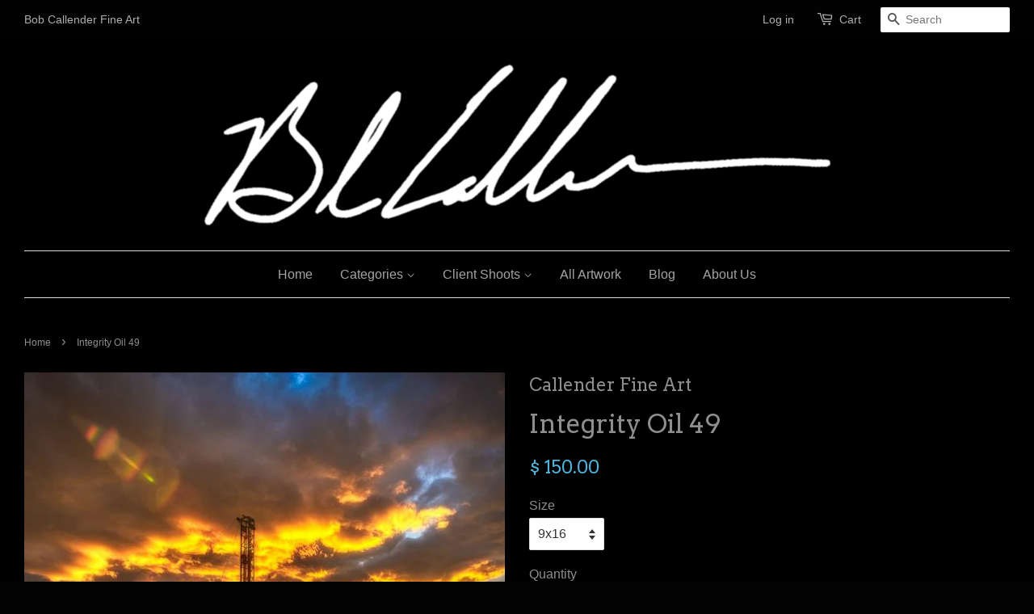

--- FILE ---
content_type: text/html; charset=utf-8
request_url: https://bobcallenderfineart.com/products/integrity_oil_49_artist_bob_callender
body_size: 21383
content:
<!doctype html>
<!--[if lt IE 7]><html class="no-js lt-ie9 lt-ie8 lt-ie7" lang="en"> <![endif]-->
<!--[if IE 7]><html class="no-js lt-ie9 lt-ie8" lang="en"> <![endif]-->
<!--[if IE 8]><html class="no-js lt-ie9" lang="en"> <![endif]-->
<!--[if IE 9 ]><html class="ie9 no-js"> <![endif]-->
<!--[if (gt IE 9)|!(IE)]><!--> <html class="no-js"> <!--<![endif]-->
<head>
  <meta name="google-site-verification" content="TUxQGEgjKY_TwGXdtiMCda1azj_NixAUhtrUeI91rFQ" />
  <meta name="keywords" content="photography, photos, Bob Callender, Fine Art Oil And Gas Photography, Oil And Gas Photography, Drilling Rig Pictures, oilfield photos, oilfield photography, drilling rig photos, drilling rig photography, energy images, energy photos, energy photography, drilling rig lightning, pumpjack photos, pumpjack photography, pump jack photos, Texas, New Mexico, USA, Permian Basin, wind energy, wind turbine photos, Alternative Energy, Alternative Energy photos, west texas oilfield photography, Energy images, energy photos, energy photography, Midland Texas">

  

<!-- SEO Manager 4.2.9 -->
<title>Integrity Oil 49</title>
<meta name='description' content='rig, oilfield art, oilfield, oil rig, oil field art, oil field, oil and gas fine art, oil and gas, oil, lightning, gas, fine art, art' />



<meta name="robots" content="index">


<meta name="robots" content="follow">








<!-- JSON-LD support -->
<script type="application/ld+json">
{
	"@context": "http://schema.org",
	"@type": "Organization",
	"name": "Bob Callender Fine Art",
	"url": "https://bobcallenderfineart.com","logo": "https://customers.seometamanager.com/knowledgegraph/logo/callender-fine-art_myshopify_com_logo.jpg","sameAs" : [
		"https://www.facebook.com/bobcallenderart/", "https://twitter.com/bob_callender/", "https://www.pinterest.com/dcal531/", "https://www.youtube.com/channel/UCA3Xt89GRBdzqlG7RmrN1fg", "https://www.linkedin.com/in/bob-callender-a8403464"
	]}
</script>
<script type="application/ld+json">
{
  "@context": "http://schema.org",
  "@type": "WebSite",
  "url": "https://bobcallenderfineart.com",
  "potentialAction": {
      "@type": "SearchAction",
      "target": "https://bobcallenderfineart.com/search?q={query}",
      "query-input": "required name=query"
  }
}
</script><script type="application/ld+json">
{
	"@context": "http://schema.org",
	"@type": "Product",
	"brand": {
		"@type": "Brand",
		"name": "Callender Fine Art"
	},
	"sku": "Integrity_Oil_49_artist_Bob_Callender9x16",
	"description": "All artwork is shipped rolled. Please call 432-699-6700 to get a price on shipping stretched canvas. This art is created with a 2\" museum-wrapped canvas Giclée and is produced in a limited edition. Made from an original photograph captured by Bob Callender. This print is hand signed and numbered, by the artist. Only archival materials are used in the creation of this print, to ensure consistent quality for the life of the print.\nWhen all Limited Editions run out, the master will be preserved for licensing and other purposes. The artist reserves all copyrights in the work of fine art this certificate accompanies. No reproductions can be made without expressed written permission of the artist.",
	"url": "https:\/\/bobcallenderfineart.com\/products\/integrity_oil_49_artist_bob_callender",
	"name": "Integrity Oil 49","image": "https://bobcallenderfineart.com/cdn/shop/products/Integrity_Oil-49_grande.jpg?v=1527298728","offers": {
		"@type": "Offer",
		"price": "150.00",
		"priceCurrency": "USD",
		"availability": "InStock",
		"itemCondition": "http://schema.org/NewCondition"
	}}
</script>
<!-- end: SEO Manager 4.2.9 -->

  
  <meta name="p:domain_verify" content="ade6e88a292ab6299410bf33131c3b5a"/>
  
  <!-- Basic page needs ================================================== -->
  <meta charset="utf-8">
  <meta http-equiv="X-UA-Compatible" content="IE=edge,chrome=1">

  
  <link rel="shortcut icon" href="//bobcallenderfineart.com/cdn/shop/t/3/assets/favicon.png?v=63167985941725766781498692132" type="image/png" />
  

  <!-- Title and description ================================================== -->
 

  <!-- Social meta ================================================== -->
  

  <meta property="og:type" content="product">
  <meta property="og:title" content="Integrity Oil 49">
  <meta property="og:url" content="https://bobcallenderfineart.com/products/integrity_oil_49_artist_bob_callender">
  
  <meta property="og:image" content="http://bobcallenderfineart.com/cdn/shop/products/Integrity_Oil-49_grande.jpg?v=1527298728">
  <meta property="og:image:secure_url" content="https://bobcallenderfineart.com/cdn/shop/products/Integrity_Oil-49_grande.jpg?v=1527298728">
  
  <meta property="og:price:amount" content="150.00">
  <meta property="og:price:currency" content="USD">


  <meta property="og:description" content="rig, oilfield art, oilfield, oil rig, oil field art, oil field, oil and gas fine art, oil and gas, oil, lightning, gas, fine art, art">

<meta property="og:site_name" content="Bob Callender Fine Art">



<meta name="twitter:card" content="summary">




  <meta name="twitter:title" content="Integrity Oil 49">
  <meta name="twitter:description" content="All artwork is shipped rolled. Please call 432-699-6700 to get a price on shipping stretched canvas. This art is created with a 2&quot; museum-wrapped canvas Giclée and is produced in a limited edition. Made from an original photograph captured by Bob Callender. This print is hand signed and numbered, by the artist.">
  <meta name="twitter:image" content="https://bobcallenderfineart.com/cdn/shop/products/Integrity_Oil-49_medium.jpg?v=1527298728">
  <meta name="twitter:image:width" content="240">
  <meta name="twitter:image:height" content="240">



  <!-- Helpers ================================================== -->
  <link rel="canonical" href="https://bobcallenderfineart.com/products/integrity_oil_49_artist_bob_callender">
  <meta name="viewport" content="width=device-width,initial-scale=1">
  <meta name="theme-color" content="#50b3da">

  <!-- CSS ================================================== -->
  <link href="//bobcallenderfineart.com/cdn/shop/t/3/assets/timber.scss.css?v=76377427994452076871703958332" rel="stylesheet" type="text/css" media="all" />
  <link href="//bobcallenderfineart.com/cdn/shop/t/3/assets/theme.scss.css?v=37467912029657723271703958332" rel="stylesheet" type="text/css" media="all" />

  

  
    
    
    <link href="//fonts.googleapis.com/css?family=Arvo:400" rel="stylesheet" type="text/css" media="all" />
  




  <!-- Header hook for plugins ================================================== -->
  <script>window.performance && window.performance.mark && window.performance.mark('shopify.content_for_header.start');</script><meta name="google-site-verification" content="LdKmuVXjmasJr0K6LXFCjya7bCy6bmIqlwjEXnntwF0">
<meta id="shopify-digital-wallet" name="shopify-digital-wallet" content="/10194783/digital_wallets/dialog">
<meta name="shopify-checkout-api-token" content="6cf2dec371d9a0b25e1fdb1ab85b22cf">
<meta id="in-context-paypal-metadata" data-shop-id="10194783" data-venmo-supported="true" data-environment="production" data-locale="en_US" data-paypal-v4="true" data-currency="USD">
<link rel="alternate" type="application/json+oembed" href="https://bobcallenderfineart.com/products/integrity_oil_49_artist_bob_callender.oembed">
<script async="async" src="/checkouts/internal/preloads.js?locale=en-US"></script>
<link rel="preconnect" href="https://shop.app" crossorigin="anonymous">
<script async="async" src="https://shop.app/checkouts/internal/preloads.js?locale=en-US&shop_id=10194783" crossorigin="anonymous"></script>
<script id="apple-pay-shop-capabilities" type="application/json">{"shopId":10194783,"countryCode":"US","currencyCode":"USD","merchantCapabilities":["supports3DS"],"merchantId":"gid:\/\/shopify\/Shop\/10194783","merchantName":"Bob Callender Fine Art","requiredBillingContactFields":["postalAddress","email","phone"],"requiredShippingContactFields":["postalAddress","email","phone"],"shippingType":"shipping","supportedNetworks":["visa","masterCard","amex","discover","elo","jcb"],"total":{"type":"pending","label":"Bob Callender Fine Art","amount":"1.00"},"shopifyPaymentsEnabled":true,"supportsSubscriptions":true}</script>
<script id="shopify-features" type="application/json">{"accessToken":"6cf2dec371d9a0b25e1fdb1ab85b22cf","betas":["rich-media-storefront-analytics"],"domain":"bobcallenderfineart.com","predictiveSearch":true,"shopId":10194783,"locale":"en"}</script>
<script>var Shopify = Shopify || {};
Shopify.shop = "callender-fine-art.myshopify.com";
Shopify.locale = "en";
Shopify.currency = {"active":"USD","rate":"1.0"};
Shopify.country = "US";
Shopify.theme = {"name":"Minimal","id":68516739,"schema_name":null,"schema_version":null,"theme_store_id":380,"role":"main"};
Shopify.theme.handle = "null";
Shopify.theme.style = {"id":null,"handle":null};
Shopify.cdnHost = "bobcallenderfineart.com/cdn";
Shopify.routes = Shopify.routes || {};
Shopify.routes.root = "/";</script>
<script type="module">!function(o){(o.Shopify=o.Shopify||{}).modules=!0}(window);</script>
<script>!function(o){function n(){var o=[];function n(){o.push(Array.prototype.slice.apply(arguments))}return n.q=o,n}var t=o.Shopify=o.Shopify||{};t.loadFeatures=n(),t.autoloadFeatures=n()}(window);</script>
<script>
  window.ShopifyPay = window.ShopifyPay || {};
  window.ShopifyPay.apiHost = "shop.app\/pay";
  window.ShopifyPay.redirectState = null;
</script>
<script id="shop-js-analytics" type="application/json">{"pageType":"product"}</script>
<script defer="defer" async type="module" src="//bobcallenderfineart.com/cdn/shopifycloud/shop-js/modules/v2/client.init-shop-cart-sync_BdyHc3Nr.en.esm.js"></script>
<script defer="defer" async type="module" src="//bobcallenderfineart.com/cdn/shopifycloud/shop-js/modules/v2/chunk.common_Daul8nwZ.esm.js"></script>
<script type="module">
  await import("//bobcallenderfineart.com/cdn/shopifycloud/shop-js/modules/v2/client.init-shop-cart-sync_BdyHc3Nr.en.esm.js");
await import("//bobcallenderfineart.com/cdn/shopifycloud/shop-js/modules/v2/chunk.common_Daul8nwZ.esm.js");

  window.Shopify.SignInWithShop?.initShopCartSync?.({"fedCMEnabled":true,"windoidEnabled":true});

</script>
<script>
  window.Shopify = window.Shopify || {};
  if (!window.Shopify.featureAssets) window.Shopify.featureAssets = {};
  window.Shopify.featureAssets['shop-js'] = {"shop-cart-sync":["modules/v2/client.shop-cart-sync_QYOiDySF.en.esm.js","modules/v2/chunk.common_Daul8nwZ.esm.js"],"init-fed-cm":["modules/v2/client.init-fed-cm_DchLp9rc.en.esm.js","modules/v2/chunk.common_Daul8nwZ.esm.js"],"shop-button":["modules/v2/client.shop-button_OV7bAJc5.en.esm.js","modules/v2/chunk.common_Daul8nwZ.esm.js"],"init-windoid":["modules/v2/client.init-windoid_DwxFKQ8e.en.esm.js","modules/v2/chunk.common_Daul8nwZ.esm.js"],"shop-cash-offers":["modules/v2/client.shop-cash-offers_DWtL6Bq3.en.esm.js","modules/v2/chunk.common_Daul8nwZ.esm.js","modules/v2/chunk.modal_CQq8HTM6.esm.js"],"shop-toast-manager":["modules/v2/client.shop-toast-manager_CX9r1SjA.en.esm.js","modules/v2/chunk.common_Daul8nwZ.esm.js"],"init-shop-email-lookup-coordinator":["modules/v2/client.init-shop-email-lookup-coordinator_UhKnw74l.en.esm.js","modules/v2/chunk.common_Daul8nwZ.esm.js"],"pay-button":["modules/v2/client.pay-button_DzxNnLDY.en.esm.js","modules/v2/chunk.common_Daul8nwZ.esm.js"],"avatar":["modules/v2/client.avatar_BTnouDA3.en.esm.js"],"init-shop-cart-sync":["modules/v2/client.init-shop-cart-sync_BdyHc3Nr.en.esm.js","modules/v2/chunk.common_Daul8nwZ.esm.js"],"shop-login-button":["modules/v2/client.shop-login-button_D8B466_1.en.esm.js","modules/v2/chunk.common_Daul8nwZ.esm.js","modules/v2/chunk.modal_CQq8HTM6.esm.js"],"init-customer-accounts-sign-up":["modules/v2/client.init-customer-accounts-sign-up_C8fpPm4i.en.esm.js","modules/v2/client.shop-login-button_D8B466_1.en.esm.js","modules/v2/chunk.common_Daul8nwZ.esm.js","modules/v2/chunk.modal_CQq8HTM6.esm.js"],"init-shop-for-new-customer-accounts":["modules/v2/client.init-shop-for-new-customer-accounts_CVTO0Ztu.en.esm.js","modules/v2/client.shop-login-button_D8B466_1.en.esm.js","modules/v2/chunk.common_Daul8nwZ.esm.js","modules/v2/chunk.modal_CQq8HTM6.esm.js"],"init-customer-accounts":["modules/v2/client.init-customer-accounts_dRgKMfrE.en.esm.js","modules/v2/client.shop-login-button_D8B466_1.en.esm.js","modules/v2/chunk.common_Daul8nwZ.esm.js","modules/v2/chunk.modal_CQq8HTM6.esm.js"],"shop-follow-button":["modules/v2/client.shop-follow-button_CkZpjEct.en.esm.js","modules/v2/chunk.common_Daul8nwZ.esm.js","modules/v2/chunk.modal_CQq8HTM6.esm.js"],"lead-capture":["modules/v2/client.lead-capture_BntHBhfp.en.esm.js","modules/v2/chunk.common_Daul8nwZ.esm.js","modules/v2/chunk.modal_CQq8HTM6.esm.js"],"checkout-modal":["modules/v2/client.checkout-modal_CfxcYbTm.en.esm.js","modules/v2/chunk.common_Daul8nwZ.esm.js","modules/v2/chunk.modal_CQq8HTM6.esm.js"],"shop-login":["modules/v2/client.shop-login_Da4GZ2H6.en.esm.js","modules/v2/chunk.common_Daul8nwZ.esm.js","modules/v2/chunk.modal_CQq8HTM6.esm.js"],"payment-terms":["modules/v2/client.payment-terms_MV4M3zvL.en.esm.js","modules/v2/chunk.common_Daul8nwZ.esm.js","modules/v2/chunk.modal_CQq8HTM6.esm.js"]};
</script>
<script>(function() {
  var isLoaded = false;
  function asyncLoad() {
    if (isLoaded) return;
    isLoaded = true;
    var urls = ["\/\/www.powr.io\/powr.js?powr-token=callender-fine-art.myshopify.com\u0026external-type=shopify\u0026shop=callender-fine-art.myshopify.com","\/\/d1liekpayvooaz.cloudfront.net\/apps\/uploadery\/uploadery.js?shop=callender-fine-art.myshopify.com","https:\/\/storeapps.hasthemes.com\/simple-google-tag-manager\/js\/script.js?shop=callender-fine-art.myshopify.com","https:\/\/fastsimon.akamaized.net\/fast-simon-autocomplete-init.umd.js?mode=shopify\u0026UUID=60ae9201-8165-4028-b033-987f9ff8eabf\u0026store=10194783\u0026shop=callender-fine-art.myshopify.com","https:\/\/widget.artplacer.com\/js\/script.js?shop=callender-fine-art.myshopify.com","https:\/\/shop-app.artplacer.com\/widget\/launcher\/1211?shop=callender-fine-art.myshopify.com","\/\/cdn.shopify.com\/s\/files\/1\/0257\/0108\/9360\/t\/85\/assets\/usf-license.js?shop=callender-fine-art.myshopify.com"];
    for (var i = 0; i < urls.length; i++) {
      var s = document.createElement('script');
      s.type = 'text/javascript';
      s.async = true;
      s.src = urls[i];
      var x = document.getElementsByTagName('script')[0];
      x.parentNode.insertBefore(s, x);
    }
  };
  if(window.attachEvent) {
    window.attachEvent('onload', asyncLoad);
  } else {
    window.addEventListener('load', asyncLoad, false);
  }
})();</script>
<script id="__st">var __st={"a":10194783,"offset":-21600,"reqid":"cb435010-0c2e-49aa-b5d5-29e846b2f09d-1768982626","pageurl":"bobcallenderfineart.com\/products\/integrity_oil_49_artist_bob_callender","u":"8995004e5f15","p":"product","rtyp":"product","rid":192764772376};</script>
<script>window.ShopifyPaypalV4VisibilityTracking = true;</script>
<script id="captcha-bootstrap">!function(){'use strict';const t='contact',e='account',n='new_comment',o=[[t,t],['blogs',n],['comments',n],[t,'customer']],c=[[e,'customer_login'],[e,'guest_login'],[e,'recover_customer_password'],[e,'create_customer']],r=t=>t.map((([t,e])=>`form[action*='/${t}']:not([data-nocaptcha='true']) input[name='form_type'][value='${e}']`)).join(','),a=t=>()=>t?[...document.querySelectorAll(t)].map((t=>t.form)):[];function s(){const t=[...o],e=r(t);return a(e)}const i='password',u='form_key',d=['recaptcha-v3-token','g-recaptcha-response','h-captcha-response',i],f=()=>{try{return window.sessionStorage}catch{return}},m='__shopify_v',_=t=>t.elements[u];function p(t,e,n=!1){try{const o=window.sessionStorage,c=JSON.parse(o.getItem(e)),{data:r}=function(t){const{data:e,action:n}=t;return t[m]||n?{data:e,action:n}:{data:t,action:n}}(c);for(const[e,n]of Object.entries(r))t.elements[e]&&(t.elements[e].value=n);n&&o.removeItem(e)}catch(o){console.error('form repopulation failed',{error:o})}}const l='form_type',E='cptcha';function T(t){t.dataset[E]=!0}const w=window,h=w.document,L='Shopify',v='ce_forms',y='captcha';let A=!1;((t,e)=>{const n=(g='f06e6c50-85a8-45c8-87d0-21a2b65856fe',I='https://cdn.shopify.com/shopifycloud/storefront-forms-hcaptcha/ce_storefront_forms_captcha_hcaptcha.v1.5.2.iife.js',D={infoText:'Protected by hCaptcha',privacyText:'Privacy',termsText:'Terms'},(t,e,n)=>{const o=w[L][v],c=o.bindForm;if(c)return c(t,g,e,D).then(n);var r;o.q.push([[t,g,e,D],n]),r=I,A||(h.body.append(Object.assign(h.createElement('script'),{id:'captcha-provider',async:!0,src:r})),A=!0)});var g,I,D;w[L]=w[L]||{},w[L][v]=w[L][v]||{},w[L][v].q=[],w[L][y]=w[L][y]||{},w[L][y].protect=function(t,e){n(t,void 0,e),T(t)},Object.freeze(w[L][y]),function(t,e,n,w,h,L){const[v,y,A,g]=function(t,e,n){const i=e?o:[],u=t?c:[],d=[...i,...u],f=r(d),m=r(i),_=r(d.filter((([t,e])=>n.includes(e))));return[a(f),a(m),a(_),s()]}(w,h,L),I=t=>{const e=t.target;return e instanceof HTMLFormElement?e:e&&e.form},D=t=>v().includes(t);t.addEventListener('submit',(t=>{const e=I(t);if(!e)return;const n=D(e)&&!e.dataset.hcaptchaBound&&!e.dataset.recaptchaBound,o=_(e),c=g().includes(e)&&(!o||!o.value);(n||c)&&t.preventDefault(),c&&!n&&(function(t){try{if(!f())return;!function(t){const e=f();if(!e)return;const n=_(t);if(!n)return;const o=n.value;o&&e.removeItem(o)}(t);const e=Array.from(Array(32),(()=>Math.random().toString(36)[2])).join('');!function(t,e){_(t)||t.append(Object.assign(document.createElement('input'),{type:'hidden',name:u})),t.elements[u].value=e}(t,e),function(t,e){const n=f();if(!n)return;const o=[...t.querySelectorAll(`input[type='${i}']`)].map((({name:t})=>t)),c=[...d,...o],r={};for(const[a,s]of new FormData(t).entries())c.includes(a)||(r[a]=s);n.setItem(e,JSON.stringify({[m]:1,action:t.action,data:r}))}(t,e)}catch(e){console.error('failed to persist form',e)}}(e),e.submit())}));const S=(t,e)=>{t&&!t.dataset[E]&&(n(t,e.some((e=>e===t))),T(t))};for(const o of['focusin','change'])t.addEventListener(o,(t=>{const e=I(t);D(e)&&S(e,y())}));const B=e.get('form_key'),M=e.get(l),P=B&&M;t.addEventListener('DOMContentLoaded',(()=>{const t=y();if(P)for(const e of t)e.elements[l].value===M&&p(e,B);[...new Set([...A(),...v().filter((t=>'true'===t.dataset.shopifyCaptcha))])].forEach((e=>S(e,t)))}))}(h,new URLSearchParams(w.location.search),n,t,e,['guest_login'])})(!0,!0)}();</script>
<script integrity="sha256-4kQ18oKyAcykRKYeNunJcIwy7WH5gtpwJnB7kiuLZ1E=" data-source-attribution="shopify.loadfeatures" defer="defer" src="//bobcallenderfineart.com/cdn/shopifycloud/storefront/assets/storefront/load_feature-a0a9edcb.js" crossorigin="anonymous"></script>
<script crossorigin="anonymous" defer="defer" src="//bobcallenderfineart.com/cdn/shopifycloud/storefront/assets/shopify_pay/storefront-65b4c6d7.js?v=20250812"></script>
<script data-source-attribution="shopify.dynamic_checkout.dynamic.init">var Shopify=Shopify||{};Shopify.PaymentButton=Shopify.PaymentButton||{isStorefrontPortableWallets:!0,init:function(){window.Shopify.PaymentButton.init=function(){};var t=document.createElement("script");t.src="https://bobcallenderfineart.com/cdn/shopifycloud/portable-wallets/latest/portable-wallets.en.js",t.type="module",document.head.appendChild(t)}};
</script>
<script data-source-attribution="shopify.dynamic_checkout.buyer_consent">
  function portableWalletsHideBuyerConsent(e){var t=document.getElementById("shopify-buyer-consent"),n=document.getElementById("shopify-subscription-policy-button");t&&n&&(t.classList.add("hidden"),t.setAttribute("aria-hidden","true"),n.removeEventListener("click",e))}function portableWalletsShowBuyerConsent(e){var t=document.getElementById("shopify-buyer-consent"),n=document.getElementById("shopify-subscription-policy-button");t&&n&&(t.classList.remove("hidden"),t.removeAttribute("aria-hidden"),n.addEventListener("click",e))}window.Shopify?.PaymentButton&&(window.Shopify.PaymentButton.hideBuyerConsent=portableWalletsHideBuyerConsent,window.Shopify.PaymentButton.showBuyerConsent=portableWalletsShowBuyerConsent);
</script>
<script data-source-attribution="shopify.dynamic_checkout.cart.bootstrap">document.addEventListener("DOMContentLoaded",(function(){function t(){return document.querySelector("shopify-accelerated-checkout-cart, shopify-accelerated-checkout")}if(t())Shopify.PaymentButton.init();else{new MutationObserver((function(e,n){t()&&(Shopify.PaymentButton.init(),n.disconnect())})).observe(document.body,{childList:!0,subtree:!0})}}));
</script>
<link id="shopify-accelerated-checkout-styles" rel="stylesheet" media="screen" href="https://bobcallenderfineart.com/cdn/shopifycloud/portable-wallets/latest/accelerated-checkout-backwards-compat.css" crossorigin="anonymous">
<style id="shopify-accelerated-checkout-cart">
        #shopify-buyer-consent {
  margin-top: 1em;
  display: inline-block;
  width: 100%;
}

#shopify-buyer-consent.hidden {
  display: none;
}

#shopify-subscription-policy-button {
  background: none;
  border: none;
  padding: 0;
  text-decoration: underline;
  font-size: inherit;
  cursor: pointer;
}

#shopify-subscription-policy-button::before {
  box-shadow: none;
}

      </style>

<script>window.performance && window.performance.mark && window.performance.mark('shopify.content_for_header.end');</script>

  

<!--[if lt IE 9]>
<script src="//cdnjs.cloudflare.com/ajax/libs/html5shiv/3.7.2/html5shiv.min.js" type="text/javascript"></script>
<script src="//bobcallenderfineart.com/cdn/shop/t/3/assets/respond.min.js?v=52248677837542619231444492526" type="text/javascript"></script>
<link href="//bobcallenderfineart.com/cdn/shop/t/3/assets/respond-proxy.html" id="respond-proxy" rel="respond-proxy" />
<link href="//bobcallenderfineart.com/search?q=2053efbb2164aa4b6aa14aee1d4aac35" id="respond-redirect" rel="respond-redirect" />
<script src="//bobcallenderfineart.com/search?q=2053efbb2164aa4b6aa14aee1d4aac35" type="text/javascript"></script>
<![endif]-->



  <script src="//ajax.googleapis.com/ajax/libs/jquery/1.11.0/jquery.min.js" type="text/javascript"></script>
  <script src="//bobcallenderfineart.com/cdn/shop/t/3/assets/modernizr.min.js?v=26620055551102246001444492526" type="text/javascript"></script>

  
  
  
  <!-- Facebook Pixel Code -->
<script>
!function(f,b,e,v,n,t,s){if(f.fbq)return;n=f.fbq=function(){n.callMethod?
n.callMethod.apply(n,arguments):n.queue.push(arguments)};if(!f._fbq)f._fbq=n;
n.push=n;n.loaded=!0;n.version='2.0';n.queue=[];t=b.createElement(e);t.async=!0;
t.src=v;s=b.getElementsByTagName(e)[0];s.parentNode.insertBefore(t,s)}(window,
document,'script','https://connect.facebook.net/en_US/fbevents.js');

fbq('init', '532541643604286');
fbq('track', "PageView");</script>
<noscript><img height="1" width="1" style="display:none"
src="https://www.facebook.com/tr?id=532541643604286&ev=PageView&noscript=1"
/></noscript>
<!-- End Facebook Pixel Code -->


<script type="text/javascript" src="https://secure.leadforensics.com/js/100191.js"></script>
<noscript><img src="https://secure.leadforensics.com/100191.png" style="display:none;" /></noscript>
 

 <!-- Hits Analytics tracking code -->

  

<!-- end of Hits Analytics code -->

 <!-- Google Tag Manager -->
        <script>(function(w,d,s,l,i){w[l]=w[l]||[];w[l].push({'gtm.start':
        new Date().getTime(),event:'gtm.js'});var f=d.getElementsByTagName(s)[0],
        j=d.createElement(s),dl=l!='dataLayer'?'&l='+l:'';j.async=true;j.src=
        'https://www.googletagmanager.com/gtm.js?id='+i+dl;f.parentNode.insertBefore(j,f);
        })(window,document,'script','dataLayer','GTM-M9BSMKM');</script>
        <!-- End Google Tag Manager -->
        
<!-- BEGIN app block: shopify://apps/xo-gallery/blocks/xo-gallery-seo/e61dfbaa-1a75-4e4e-bffc-324f17325251 --><!-- XO Gallery SEO -->

<!-- End: XO Gallery SEO -->


<!-- END app block --><!-- BEGIN app block: shopify://apps/product-filters-search/blocks/autocomplete/95672d06-1c4e-4e1b-9368-e84ce1ad6886 --><script>
    var fast_dawn_theme_action = "/pages/search-results";
    var __isp_new_jquery = "true" === "true";
</script>


    
        <script> var fs_inject_ac_on_interaction = true;</script>
    


    <script>var _isp_injected_already = true</script>
    <!-- BEGIN app snippet: fast-simon-autocomplete-init --><script id="autocomplete-initilizer"
        src="https://static-autocomplete.fastsimon.com/fast-simon-autocomplete-init.umd.js?mode=shopify&UUID=60ae9201-8165-4028-b033-987f9ff8eabf&store=10194783"
        async>
</script>
<!-- END app snippet -->

<!-- END app block --><!-- BEGIN app block: shopify://apps/smart-filter-search/blocks/app-embed/5cc1944c-3014-4a2a-af40-7d65abc0ef73 --><!-- END app block --><!-- BEGIN app block: shopify://apps/seo-manager-venntov/blocks/seomanager/c54c366f-d4bb-4d52-8d2f-dd61ce8e7e12 --><!-- BEGIN app snippet: SEOManager4 -->
<meta name='seomanager' content='4.0.5' /> 


<script>
	function sm_htmldecode(str) {
		var txt = document.createElement('textarea');
		txt.innerHTML = str;
		return txt.value;
	}

	var venntov_title = sm_htmldecode("Integrity Oil 49");
	var venntov_description = sm_htmldecode("rig, oilfield art, oilfield, oil rig, oil field art, oil field, oil and gas fine art, oil and gas, oil, lightning, gas, fine art, art");
	
	if (venntov_title != '') {
		document.title = venntov_title;	
	}
	else {
		document.title = "Integrity Oil 49";	
	}

	if (document.querySelector('meta[name="description"]') == null) {
		var venntov_desc = document.createElement('meta');
		venntov_desc.name = "description";
		venntov_desc.content = venntov_description;
		var venntov_head = document.head;
		venntov_head.appendChild(venntov_desc);
	} else {
		document.querySelector('meta[name="description"]').setAttribute("content", venntov_description);
	}
</script>

<script>
	var venntov_robotVals = "index, follow, max-image-preview:large, max-snippet:-1, max-video-preview:-1";
	if (venntov_robotVals !== "") {
		document.querySelectorAll("[name='robots']").forEach(e => e.remove());
		var venntov_robotMeta = document.createElement('meta');
		venntov_robotMeta.name = "robots";
		venntov_robotMeta.content = venntov_robotVals;
		var venntov_head = document.head;
		venntov_head.appendChild(venntov_robotMeta);
	}
</script>

<script>
	var venntov_googleVals = "";
	if (venntov_googleVals !== "") {
		document.querySelectorAll("[name='google']").forEach(e => e.remove());
		var venntov_googleMeta = document.createElement('meta');
		venntov_googleMeta.name = "google";
		venntov_googleMeta.content = venntov_googleVals;
		var venntov_head = document.head;
		venntov_head.appendChild(venntov_googleMeta);
	}
	</script>
	<!-- JSON-LD support -->
			<script type="application/ld+json">
			{
				"@context": "https://schema.org",
				"@id": "https://bobcallenderfineart.com/products/integrity_oil_49_artist_bob_callender",
				"@type": "Product","sku": "Integrity_Oil_49_artist_Bob_Callender9x16","mpn": "Integrity_Oil_49_artist_Bob_Callender9x16","brand": {
					"@type": "Brand",
					"name": "Callender Fine Art"
				},
				"description": "All artwork is shipped rolled. Please call 432-699-6700 to get a price on shipping stretched canvas. This art is created with a 2\" museum-wrapped canvas Giclée and is produced in a limited edition. Made from an original photograph captured by Bob Callender. This print is hand signed and numbered, by the artist. Only archival materials are used in the creation of this print, to ensure consistent quality for the life of the print.\nWhen all Limited Editions run out, the master will be preserved for licensing and other purposes. The artist reserves all copyrights in the work of fine art this certificate accompanies. No reproductions can be made without expressed written permission of the artist.",
				"url": "https://bobcallenderfineart.com/products/integrity_oil_49_artist_bob_callender",
				"name": "Integrity Oil 49","image": "https://bobcallenderfineart.com/cdn/shop/products/Integrity_Oil-49.jpg?v=1527298728&width=1024","offers": [{
							"@type": "Offer",
							"availability": "https://schema.org/InStock",
							"itemCondition": "https://schema.org/NewCondition",
							"priceCurrency": "USD",
							"price": "150.00",
							"priceValidUntil": "2027-01-21",
							"url": "https://bobcallenderfineart.com/products/integrity_oil_49_artist_bob_callender?variant=2094090584088",
							"checkoutPageURLTemplate": "https://bobcallenderfineart.com/cart/add?id=2094090584088&quantity=1",
								"image": "https://bobcallenderfineart.com/cdn/shop/products/Integrity_Oil-49.jpg?v=1527298728&width=1024",
							"mpn": "Integrity_Oil_49_artist_Bob_Callender9x16",
								"sku": "Integrity_Oil_49_artist_Bob_Callender9x16",
							"seller": {
								"@type": "Organization",
								"name": "Bob Callender Fine Art"
							}
						},{
							"@type": "Offer",
							"availability": "https://schema.org/InStock",
							"itemCondition": "https://schema.org/NewCondition",
							"priceCurrency": "USD",
							"price": "250.00",
							"priceValidUntil": "2027-01-21",
							"url": "https://bobcallenderfineart.com/products/integrity_oil_49_artist_bob_callender?variant=2094090616856",
							"checkoutPageURLTemplate": "https://bobcallenderfineart.com/cart/add?id=2094090616856&quantity=1",
								"image": "https://bobcallenderfineart.com/cdn/shop/products/Integrity_Oil-49.jpg?v=1527298728&width=1024",
							"mpn": "Integrity_Oil_49_artist_Bob_Callender11x24",
								"sku": "Integrity_Oil_49_artist_Bob_Callender11x24",
							"seller": {
								"@type": "Organization",
								"name": "Bob Callender Fine Art"
							}
						},{
							"@type": "Offer",
							"availability": "https://schema.org/InStock",
							"itemCondition": "https://schema.org/NewCondition",
							"priceCurrency": "USD",
							"price": "275.00",
							"priceValidUntil": "2027-01-21",
							"url": "https://bobcallenderfineart.com/products/integrity_oil_49_artist_bob_callender?variant=2094090649624",
							"checkoutPageURLTemplate": "https://bobcallenderfineart.com/cart/add?id=2094090649624&quantity=1",
								"image": "https://bobcallenderfineart.com/cdn/shop/products/Integrity_Oil-49.jpg?v=1527298728&width=1024",
							"mpn": "Integrity_Oil_49_artist_Bob_Callender16x24",
								"sku": "Integrity_Oil_49_artist_Bob_Callender16x24",
							"seller": {
								"@type": "Organization",
								"name": "Bob Callender Fine Art"
							}
						},{
							"@type": "Offer",
							"availability": "https://schema.org/InStock",
							"itemCondition": "https://schema.org/NewCondition",
							"priceCurrency": "USD",
							"price": "350.00",
							"priceValidUntil": "2027-01-21",
							"url": "https://bobcallenderfineart.com/products/integrity_oil_49_artist_bob_callender?variant=2094090682392",
							"checkoutPageURLTemplate": "https://bobcallenderfineart.com/cart/add?id=2094090682392&quantity=1",
								"image": "https://bobcallenderfineart.com/cdn/shop/products/Integrity_Oil-49.jpg?v=1527298728&width=1024",
							"mpn": "Integrity_Oil_49_artist_Bob_Callender14x36",
								"sku": "Integrity_Oil_49_artist_Bob_Callender14x36",
							"seller": {
								"@type": "Organization",
								"name": "Bob Callender Fine Art"
							}
						},{
							"@type": "Offer",
							"availability": "https://schema.org/InStock",
							"itemCondition": "https://schema.org/NewCondition",
							"priceCurrency": "USD",
							"price": "450.00",
							"priceValidUntil": "2027-01-21",
							"url": "https://bobcallenderfineart.com/products/integrity_oil_49_artist_bob_callender?variant=2094090715160",
							"checkoutPageURLTemplate": "https://bobcallenderfineart.com/cart/add?id=2094090715160&quantity=1",
								"image": "https://bobcallenderfineart.com/cdn/shop/products/Integrity_Oil-49.jpg?v=1527298728&width=1024",
							"mpn": "Integrity_Oil_49_artist_Bob_Callender18x36",
								"sku": "Integrity_Oil_49_artist_Bob_Callender18x36",
							"seller": {
								"@type": "Organization",
								"name": "Bob Callender Fine Art"
							}
						},{
							"@type": "Offer",
							"availability": "https://schema.org/InStock",
							"itemCondition": "https://schema.org/NewCondition",
							"priceCurrency": "USD",
							"price": "450.00",
							"priceValidUntil": "2027-01-21",
							"url": "https://bobcallenderfineart.com/products/integrity_oil_49_artist_bob_callender?variant=2094090747928",
							"checkoutPageURLTemplate": "https://bobcallenderfineart.com/cart/add?id=2094090747928&quantity=1",
								"image": "https://bobcallenderfineart.com/cdn/shop/products/Integrity_Oil-49.jpg?v=1527298728&width=1024",
							"mpn": "Integrity_Oil_49_artist_Bob_Callender17x48",
								"sku": "Integrity_Oil_49_artist_Bob_Callender17x48",
							"seller": {
								"@type": "Organization",
								"name": "Bob Callender Fine Art"
							}
						},{
							"@type": "Offer",
							"availability": "https://schema.org/InStock",
							"itemCondition": "https://schema.org/NewCondition",
							"priceCurrency": "USD",
							"price": "500.00",
							"priceValidUntil": "2027-01-21",
							"url": "https://bobcallenderfineart.com/products/integrity_oil_49_artist_bob_callender?variant=2094090780696",
							"checkoutPageURLTemplate": "https://bobcallenderfineart.com/cart/add?id=2094090780696&quantity=1",
								"image": "https://bobcallenderfineart.com/cdn/shop/products/Integrity_Oil-49.jpg?v=1527298728&width=1024",
							"mpn": "Integrity_Oil_49_artist_Bob_Callender25x36",
								"sku": "Integrity_Oil_49_artist_Bob_Callender25x36",
							"seller": {
								"@type": "Organization",
								"name": "Bob Callender Fine Art"
							}
						},{
							"@type": "Offer",
							"availability": "https://schema.org/InStock",
							"itemCondition": "https://schema.org/NewCondition",
							"priceCurrency": "USD",
							"price": "600.00",
							"priceValidUntil": "2027-01-21",
							"url": "https://bobcallenderfineart.com/products/integrity_oil_49_artist_bob_callender?variant=2094090813464",
							"checkoutPageURLTemplate": "https://bobcallenderfineart.com/cart/add?id=2094090813464&quantity=1",
								"image": "https://bobcallenderfineart.com/cdn/shop/products/Integrity_Oil-49.jpg?v=1527298728&width=1024",
							"mpn": "Integrity_Oil_49_artist_Bob_Callender24x45",
								"sku": "Integrity_Oil_49_artist_Bob_Callender24x45",
							"seller": {
								"@type": "Organization",
								"name": "Bob Callender Fine Art"
							}
						},{
							"@type": "Offer",
							"availability": "https://schema.org/InStock",
							"itemCondition": "https://schema.org/NewCondition",
							"priceCurrency": "USD",
							"price": "750.00",
							"priceValidUntil": "2027-01-21",
							"url": "https://bobcallenderfineart.com/products/integrity_oil_49_artist_bob_callender?variant=2094090846232",
							"checkoutPageURLTemplate": "https://bobcallenderfineart.com/cart/add?id=2094090846232&quantity=1",
								"image": "https://bobcallenderfineart.com/cdn/shop/products/Integrity_Oil-49.jpg?v=1527298728&width=1024",
							"mpn": "Integrity_Oil_49_artist_Bob_Callender30x45",
								"sku": "Integrity_Oil_49_artist_Bob_Callender30x45",
							"seller": {
								"@type": "Organization",
								"name": "Bob Callender Fine Art"
							}
						},{
							"@type": "Offer",
							"availability": "https://schema.org/InStock",
							"itemCondition": "https://schema.org/NewCondition",
							"priceCurrency": "USD",
							"price": "1350.00",
							"priceValidUntil": "2027-01-21",
							"url": "https://bobcallenderfineart.com/products/integrity_oil_49_artist_bob_callender?variant=2094090879000",
							"checkoutPageURLTemplate": "https://bobcallenderfineart.com/cart/add?id=2094090879000&quantity=1",
								"image": "https://bobcallenderfineart.com/cdn/shop/products/Integrity_Oil-49.jpg?v=1527298728&width=1024",
							"mpn": "Integrity_Oil_49_artist_Bob_Callender40x60",
								"sku": "Integrity_Oil_49_artist_Bob_Callender40x60",
							"seller": {
								"@type": "Organization",
								"name": "Bob Callender Fine Art"
							}
						},{
							"@type": "Offer",
							"availability": "https://schema.org/InStock",
							"itemCondition": "https://schema.org/NewCondition",
							"priceCurrency": "USD",
							"price": "1500.00",
							"priceValidUntil": "2027-01-21",
							"url": "https://bobcallenderfineart.com/products/integrity_oil_49_artist_bob_callender?variant=2094090911768",
							"checkoutPageURLTemplate": "https://bobcallenderfineart.com/cart/add?id=2094090911768&quantity=1",
								"image": "https://bobcallenderfineart.com/cdn/shop/products/Integrity_Oil-49.jpg?v=1527298728&width=1024",
							"mpn": "Integrity_Oil_49_artist_Bob_Callender38x70",
								"sku": "Integrity_Oil_49_artist_Bob_Callender38x70",
							"seller": {
								"@type": "Organization",
								"name": "Bob Callender Fine Art"
							}
						},{
							"@type": "Offer",
							"availability": "https://schema.org/InStock",
							"itemCondition": "https://schema.org/NewCondition",
							"priceCurrency": "USD",
							"price": "1750.00",
							"priceValidUntil": "2027-01-21",
							"url": "https://bobcallenderfineart.com/products/integrity_oil_49_artist_bob_callender?variant=2094090944536",
							"checkoutPageURLTemplate": "https://bobcallenderfineart.com/cart/add?id=2094090944536&quantity=1",
								"image": "https://bobcallenderfineart.com/cdn/shop/products/Integrity_Oil-49.jpg?v=1527298728&width=1024",
							"mpn": "Integrity_Oil_49_artist_Bob_Callender46x70",
								"sku": "Integrity_Oil_49_artist_Bob_Callender46x70",
							"seller": {
								"@type": "Organization",
								"name": "Bob Callender Fine Art"
							}
						},{
							"@type": "Offer",
							"availability": "https://schema.org/InStock",
							"itemCondition": "https://schema.org/NewCondition",
							"priceCurrency": "USD",
							"price": "2250.00",
							"priceValidUntil": "2027-01-21",
							"url": "https://bobcallenderfineart.com/products/integrity_oil_49_artist_bob_callender?variant=2094090977304",
							"checkoutPageURLTemplate": "https://bobcallenderfineart.com/cart/add?id=2094090977304&quantity=1",
								"image": "https://bobcallenderfineart.com/cdn/shop/products/Integrity_Oil-49.jpg?v=1527298728&width=1024",
							"mpn": "Integrity_Oil_49_artist_Bob_Callender52x78",
								"sku": "Integrity_Oil_49_artist_Bob_Callender52x78",
							"seller": {
								"@type": "Organization",
								"name": "Bob Callender Fine Art"
							}
						},{
							"@type": "Offer",
							"availability": "https://schema.org/InStock",
							"itemCondition": "https://schema.org/NewCondition",
							"priceCurrency": "USD",
							"price": "2500.00",
							"priceValidUntil": "2027-01-21",
							"url": "https://bobcallenderfineart.com/products/integrity_oil_49_artist_bob_callender?variant=2094091010072",
							"checkoutPageURLTemplate": "https://bobcallenderfineart.com/cart/add?id=2094091010072&quantity=1",
								"image": "https://bobcallenderfineart.com/cdn/shop/products/Integrity_Oil-49.jpg?v=1527298728&width=1024",
							"mpn": "Integrity_Oil_49_artist_Bob_Callender50x88",
								"sku": "Integrity_Oil_49_artist_Bob_Callender50x88",
							"seller": {
								"@type": "Organization",
								"name": "Bob Callender Fine Art"
							}
						},{
							"@type": "Offer",
							"availability": "https://schema.org/InStock",
							"itemCondition": "https://schema.org/NewCondition",
							"priceCurrency": "USD",
							"price": "3500.00",
							"priceValidUntil": "2027-01-21",
							"url": "https://bobcallenderfineart.com/products/integrity_oil_49_artist_bob_callender?variant=2094091042840",
							"checkoutPageURLTemplate": "https://bobcallenderfineart.com/cart/add?id=2094091042840&quantity=1",
								"image": "https://bobcallenderfineart.com/cdn/shop/products/Integrity_Oil-49.jpg?v=1527298728&width=1024",
							"mpn": "Integrity_Oil_49_artist_Bob_Callender58x107",
								"sku": "Integrity_Oil_49_artist_Bob_Callender58x107",
							"seller": {
								"@type": "Organization",
								"name": "Bob Callender Fine Art"
							}
						},{
							"@type": "Offer",
							"availability": "https://schema.org/InStock",
							"itemCondition": "https://schema.org/NewCondition",
							"priceCurrency": "USD",
							"price": "3000.00",
							"priceValidUntil": "2027-01-21",
							"url": "https://bobcallenderfineart.com/products/integrity_oil_49_artist_bob_callender?variant=2094091075608",
							"checkoutPageURLTemplate": "https://bobcallenderfineart.com/cart/add?id=2094091075608&quantity=1",
								"image": "https://bobcallenderfineart.com/cdn/shop/products/Integrity_Oil-49.jpg?v=1527298728&width=1024",
							"mpn": "Integrity_Oil_49_artist_Bob_Callender56x98",
								"sku": "Integrity_Oil_49_artist_Bob_Callender56x98",
							"seller": {
								"@type": "Organization",
								"name": "Bob Callender Fine Art"
							}
						}]}
			</script>
<script type="application/ld+json">
				{
					"@context": "http://schema.org",
					"@type": "BreadcrumbList",
					"name": "Breadcrumbs",
					"itemListElement": [{
							"@type": "ListItem",
							"position": 1,
							"name": "Integrity Oil 49",
							"item": "https://bobcallenderfineart.com/products/integrity_oil_49_artist_bob_callender"
						}]
				}
				</script>
<!-- 524F4D20383A3331 --><!-- END app snippet -->

<!-- END app block --><script src="https://cdn.shopify.com/extensions/019bdedd-4e57-79a0-b131-b44f39813278/smart-product-filters-613/assets/globo.filter.min.js" type="text/javascript" defer="defer"></script>
<link href="https://monorail-edge.shopifysvc.com" rel="dns-prefetch">
<script>(function(){if ("sendBeacon" in navigator && "performance" in window) {try {var session_token_from_headers = performance.getEntriesByType('navigation')[0].serverTiming.find(x => x.name == '_s').description;} catch {var session_token_from_headers = undefined;}var session_cookie_matches = document.cookie.match(/_shopify_s=([^;]*)/);var session_token_from_cookie = session_cookie_matches && session_cookie_matches.length === 2 ? session_cookie_matches[1] : "";var session_token = session_token_from_headers || session_token_from_cookie || "";function handle_abandonment_event(e) {var entries = performance.getEntries().filter(function(entry) {return /monorail-edge.shopifysvc.com/.test(entry.name);});if (!window.abandonment_tracked && entries.length === 0) {window.abandonment_tracked = true;var currentMs = Date.now();var navigation_start = performance.timing.navigationStart;var payload = {shop_id: 10194783,url: window.location.href,navigation_start,duration: currentMs - navigation_start,session_token,page_type: "product"};window.navigator.sendBeacon("https://monorail-edge.shopifysvc.com/v1/produce", JSON.stringify({schema_id: "online_store_buyer_site_abandonment/1.1",payload: payload,metadata: {event_created_at_ms: currentMs,event_sent_at_ms: currentMs}}));}}window.addEventListener('pagehide', handle_abandonment_event);}}());</script>
<script id="web-pixels-manager-setup">(function e(e,d,r,n,o){if(void 0===o&&(o={}),!Boolean(null===(a=null===(i=window.Shopify)||void 0===i?void 0:i.analytics)||void 0===a?void 0:a.replayQueue)){var i,a;window.Shopify=window.Shopify||{};var t=window.Shopify;t.analytics=t.analytics||{};var s=t.analytics;s.replayQueue=[],s.publish=function(e,d,r){return s.replayQueue.push([e,d,r]),!0};try{self.performance.mark("wpm:start")}catch(e){}var l=function(){var e={modern:/Edge?\/(1{2}[4-9]|1[2-9]\d|[2-9]\d{2}|\d{4,})\.\d+(\.\d+|)|Firefox\/(1{2}[4-9]|1[2-9]\d|[2-9]\d{2}|\d{4,})\.\d+(\.\d+|)|Chrom(ium|e)\/(9{2}|\d{3,})\.\d+(\.\d+|)|(Maci|X1{2}).+ Version\/(15\.\d+|(1[6-9]|[2-9]\d|\d{3,})\.\d+)([,.]\d+|)( \(\w+\)|)( Mobile\/\w+|) Safari\/|Chrome.+OPR\/(9{2}|\d{3,})\.\d+\.\d+|(CPU[ +]OS|iPhone[ +]OS|CPU[ +]iPhone|CPU IPhone OS|CPU iPad OS)[ +]+(15[._]\d+|(1[6-9]|[2-9]\d|\d{3,})[._]\d+)([._]\d+|)|Android:?[ /-](13[3-9]|1[4-9]\d|[2-9]\d{2}|\d{4,})(\.\d+|)(\.\d+|)|Android.+Firefox\/(13[5-9]|1[4-9]\d|[2-9]\d{2}|\d{4,})\.\d+(\.\d+|)|Android.+Chrom(ium|e)\/(13[3-9]|1[4-9]\d|[2-9]\d{2}|\d{4,})\.\d+(\.\d+|)|SamsungBrowser\/([2-9]\d|\d{3,})\.\d+/,legacy:/Edge?\/(1[6-9]|[2-9]\d|\d{3,})\.\d+(\.\d+|)|Firefox\/(5[4-9]|[6-9]\d|\d{3,})\.\d+(\.\d+|)|Chrom(ium|e)\/(5[1-9]|[6-9]\d|\d{3,})\.\d+(\.\d+|)([\d.]+$|.*Safari\/(?![\d.]+ Edge\/[\d.]+$))|(Maci|X1{2}).+ Version\/(10\.\d+|(1[1-9]|[2-9]\d|\d{3,})\.\d+)([,.]\d+|)( \(\w+\)|)( Mobile\/\w+|) Safari\/|Chrome.+OPR\/(3[89]|[4-9]\d|\d{3,})\.\d+\.\d+|(CPU[ +]OS|iPhone[ +]OS|CPU[ +]iPhone|CPU IPhone OS|CPU iPad OS)[ +]+(10[._]\d+|(1[1-9]|[2-9]\d|\d{3,})[._]\d+)([._]\d+|)|Android:?[ /-](13[3-9]|1[4-9]\d|[2-9]\d{2}|\d{4,})(\.\d+|)(\.\d+|)|Mobile Safari.+OPR\/([89]\d|\d{3,})\.\d+\.\d+|Android.+Firefox\/(13[5-9]|1[4-9]\d|[2-9]\d{2}|\d{4,})\.\d+(\.\d+|)|Android.+Chrom(ium|e)\/(13[3-9]|1[4-9]\d|[2-9]\d{2}|\d{4,})\.\d+(\.\d+|)|Android.+(UC? ?Browser|UCWEB|U3)[ /]?(15\.([5-9]|\d{2,})|(1[6-9]|[2-9]\d|\d{3,})\.\d+)\.\d+|SamsungBrowser\/(5\.\d+|([6-9]|\d{2,})\.\d+)|Android.+MQ{2}Browser\/(14(\.(9|\d{2,})|)|(1[5-9]|[2-9]\d|\d{3,})(\.\d+|))(\.\d+|)|K[Aa][Ii]OS\/(3\.\d+|([4-9]|\d{2,})\.\d+)(\.\d+|)/},d=e.modern,r=e.legacy,n=navigator.userAgent;return n.match(d)?"modern":n.match(r)?"legacy":"unknown"}(),u="modern"===l?"modern":"legacy",c=(null!=n?n:{modern:"",legacy:""})[u],f=function(e){return[e.baseUrl,"/wpm","/b",e.hashVersion,"modern"===e.buildTarget?"m":"l",".js"].join("")}({baseUrl:d,hashVersion:r,buildTarget:u}),m=function(e){var d=e.version,r=e.bundleTarget,n=e.surface,o=e.pageUrl,i=e.monorailEndpoint;return{emit:function(e){var a=e.status,t=e.errorMsg,s=(new Date).getTime(),l=JSON.stringify({metadata:{event_sent_at_ms:s},events:[{schema_id:"web_pixels_manager_load/3.1",payload:{version:d,bundle_target:r,page_url:o,status:a,surface:n,error_msg:t},metadata:{event_created_at_ms:s}}]});if(!i)return console&&console.warn&&console.warn("[Web Pixels Manager] No Monorail endpoint provided, skipping logging."),!1;try{return self.navigator.sendBeacon.bind(self.navigator)(i,l)}catch(e){}var u=new XMLHttpRequest;try{return u.open("POST",i,!0),u.setRequestHeader("Content-Type","text/plain"),u.send(l),!0}catch(e){return console&&console.warn&&console.warn("[Web Pixels Manager] Got an unhandled error while logging to Monorail."),!1}}}}({version:r,bundleTarget:l,surface:e.surface,pageUrl:self.location.href,monorailEndpoint:e.monorailEndpoint});try{o.browserTarget=l,function(e){var d=e.src,r=e.async,n=void 0===r||r,o=e.onload,i=e.onerror,a=e.sri,t=e.scriptDataAttributes,s=void 0===t?{}:t,l=document.createElement("script"),u=document.querySelector("head"),c=document.querySelector("body");if(l.async=n,l.src=d,a&&(l.integrity=a,l.crossOrigin="anonymous"),s)for(var f in s)if(Object.prototype.hasOwnProperty.call(s,f))try{l.dataset[f]=s[f]}catch(e){}if(o&&l.addEventListener("load",o),i&&l.addEventListener("error",i),u)u.appendChild(l);else{if(!c)throw new Error("Did not find a head or body element to append the script");c.appendChild(l)}}({src:f,async:!0,onload:function(){if(!function(){var e,d;return Boolean(null===(d=null===(e=window.Shopify)||void 0===e?void 0:e.analytics)||void 0===d?void 0:d.initialized)}()){var d=window.webPixelsManager.init(e)||void 0;if(d){var r=window.Shopify.analytics;r.replayQueue.forEach((function(e){var r=e[0],n=e[1],o=e[2];d.publishCustomEvent(r,n,o)})),r.replayQueue=[],r.publish=d.publishCustomEvent,r.visitor=d.visitor,r.initialized=!0}}},onerror:function(){return m.emit({status:"failed",errorMsg:"".concat(f," has failed to load")})},sri:function(e){var d=/^sha384-[A-Za-z0-9+/=]+$/;return"string"==typeof e&&d.test(e)}(c)?c:"",scriptDataAttributes:o}),m.emit({status:"loading"})}catch(e){m.emit({status:"failed",errorMsg:(null==e?void 0:e.message)||"Unknown error"})}}})({shopId: 10194783,storefrontBaseUrl: "https://bobcallenderfineart.com",extensionsBaseUrl: "https://extensions.shopifycdn.com/cdn/shopifycloud/web-pixels-manager",monorailEndpoint: "https://monorail-edge.shopifysvc.com/unstable/produce_batch",surface: "storefront-renderer",enabledBetaFlags: ["2dca8a86"],webPixelsConfigList: [{"id":"512753841","configuration":"{\"config\":\"{\\\"google_tag_ids\\\":[\\\"G-VQ5DFY6MY5\\\",\\\"GT-K8H9CLF\\\"],\\\"target_country\\\":\\\"US\\\",\\\"gtag_events\\\":[{\\\"type\\\":\\\"begin_checkout\\\",\\\"action_label\\\":[\\\"G-VQ5DFY6MY5\\\",\\\"AW-11353766766\\\/VWuiCKCW3aYbEO728qUq\\\"]},{\\\"type\\\":\\\"search\\\",\\\"action_label\\\":[\\\"G-VQ5DFY6MY5\\\",\\\"AW-11353766766\\\/K4uJCKyW3aYbEO728qUq\\\"]},{\\\"type\\\":\\\"view_item\\\",\\\"action_label\\\":[\\\"G-VQ5DFY6MY5\\\",\\\"AW-11353766766\\\/HBUiCKmW3aYbEO728qUq\\\",\\\"MC-KRFPLPE9VV\\\"]},{\\\"type\\\":\\\"purchase\\\",\\\"action_label\\\":[\\\"G-VQ5DFY6MY5\\\",\\\"AW-11353766766\\\/-qbxCLva2KYbEO728qUq\\\",\\\"MC-KRFPLPE9VV\\\"]},{\\\"type\\\":\\\"page_view\\\",\\\"action_label\\\":[\\\"G-VQ5DFY6MY5\\\",\\\"AW-11353766766\\\/pwMoCKaW3aYbEO728qUq\\\",\\\"MC-KRFPLPE9VV\\\"]},{\\\"type\\\":\\\"add_payment_info\\\",\\\"action_label\\\":[\\\"G-VQ5DFY6MY5\\\",\\\"AW-11353766766\\\/FxLLCK-W3aYbEO728qUq\\\"]},{\\\"type\\\":\\\"add_to_cart\\\",\\\"action_label\\\":[\\\"G-VQ5DFY6MY5\\\",\\\"AW-11353766766\\\/sx9LCKOW3aYbEO728qUq\\\"]}],\\\"enable_monitoring_mode\\\":false}\"}","eventPayloadVersion":"v1","runtimeContext":"OPEN","scriptVersion":"b2a88bafab3e21179ed38636efcd8a93","type":"APP","apiClientId":1780363,"privacyPurposes":[],"dataSharingAdjustments":{"protectedCustomerApprovalScopes":["read_customer_address","read_customer_email","read_customer_name","read_customer_personal_data","read_customer_phone"]}},{"id":"97386673","configuration":"{\"tagID\":\"2613676645401\"}","eventPayloadVersion":"v1","runtimeContext":"STRICT","scriptVersion":"18031546ee651571ed29edbe71a3550b","type":"APP","apiClientId":3009811,"privacyPurposes":["ANALYTICS","MARKETING","SALE_OF_DATA"],"dataSharingAdjustments":{"protectedCustomerApprovalScopes":["read_customer_address","read_customer_email","read_customer_name","read_customer_personal_data","read_customer_phone"]}},{"id":"64290993","eventPayloadVersion":"v1","runtimeContext":"LAX","scriptVersion":"1","type":"CUSTOM","privacyPurposes":["MARKETING"],"name":"Meta pixel (migrated)"},{"id":"85557425","eventPayloadVersion":"v1","runtimeContext":"LAX","scriptVersion":"1","type":"CUSTOM","privacyPurposes":["ANALYTICS"],"name":"Google Analytics tag (migrated)"},{"id":"shopify-app-pixel","configuration":"{}","eventPayloadVersion":"v1","runtimeContext":"STRICT","scriptVersion":"0450","apiClientId":"shopify-pixel","type":"APP","privacyPurposes":["ANALYTICS","MARKETING"]},{"id":"shopify-custom-pixel","eventPayloadVersion":"v1","runtimeContext":"LAX","scriptVersion":"0450","apiClientId":"shopify-pixel","type":"CUSTOM","privacyPurposes":["ANALYTICS","MARKETING"]}],isMerchantRequest: false,initData: {"shop":{"name":"Bob Callender Fine Art","paymentSettings":{"currencyCode":"USD"},"myshopifyDomain":"callender-fine-art.myshopify.com","countryCode":"US","storefrontUrl":"https:\/\/bobcallenderfineart.com"},"customer":null,"cart":null,"checkout":null,"productVariants":[{"price":{"amount":150.0,"currencyCode":"USD"},"product":{"title":"Integrity Oil 49","vendor":"Callender Fine Art","id":"192764772376","untranslatedTitle":"Integrity Oil 49","url":"\/products\/integrity_oil_49_artist_bob_callender","type":"Canvas giclee 2\" museum wrap"},"id":"2094090584088","image":{"src":"\/\/bobcallenderfineart.com\/cdn\/shop\/products\/Integrity_Oil-49.jpg?v=1527298728"},"sku":"Integrity_Oil_49_artist_Bob_Callender9x16","title":"9x16","untranslatedTitle":"9x16"},{"price":{"amount":250.0,"currencyCode":"USD"},"product":{"title":"Integrity Oil 49","vendor":"Callender Fine Art","id":"192764772376","untranslatedTitle":"Integrity Oil 49","url":"\/products\/integrity_oil_49_artist_bob_callender","type":"Canvas giclee 2\" museum wrap"},"id":"2094090616856","image":{"src":"\/\/bobcallenderfineart.com\/cdn\/shop\/products\/Integrity_Oil-49.jpg?v=1527298728"},"sku":"Integrity_Oil_49_artist_Bob_Callender11x24","title":"11x24","untranslatedTitle":"11x24"},{"price":{"amount":275.0,"currencyCode":"USD"},"product":{"title":"Integrity Oil 49","vendor":"Callender Fine Art","id":"192764772376","untranslatedTitle":"Integrity Oil 49","url":"\/products\/integrity_oil_49_artist_bob_callender","type":"Canvas giclee 2\" museum wrap"},"id":"2094090649624","image":{"src":"\/\/bobcallenderfineart.com\/cdn\/shop\/products\/Integrity_Oil-49.jpg?v=1527298728"},"sku":"Integrity_Oil_49_artist_Bob_Callender16x24","title":"16x24","untranslatedTitle":"16x24"},{"price":{"amount":350.0,"currencyCode":"USD"},"product":{"title":"Integrity Oil 49","vendor":"Callender Fine Art","id":"192764772376","untranslatedTitle":"Integrity Oil 49","url":"\/products\/integrity_oil_49_artist_bob_callender","type":"Canvas giclee 2\" museum wrap"},"id":"2094090682392","image":{"src":"\/\/bobcallenderfineart.com\/cdn\/shop\/products\/Integrity_Oil-49.jpg?v=1527298728"},"sku":"Integrity_Oil_49_artist_Bob_Callender14x36","title":"14x36","untranslatedTitle":"14x36"},{"price":{"amount":450.0,"currencyCode":"USD"},"product":{"title":"Integrity Oil 49","vendor":"Callender Fine Art","id":"192764772376","untranslatedTitle":"Integrity Oil 49","url":"\/products\/integrity_oil_49_artist_bob_callender","type":"Canvas giclee 2\" museum wrap"},"id":"2094090715160","image":{"src":"\/\/bobcallenderfineart.com\/cdn\/shop\/products\/Integrity_Oil-49.jpg?v=1527298728"},"sku":"Integrity_Oil_49_artist_Bob_Callender18x36","title":"18x36","untranslatedTitle":"18x36"},{"price":{"amount":450.0,"currencyCode":"USD"},"product":{"title":"Integrity Oil 49","vendor":"Callender Fine Art","id":"192764772376","untranslatedTitle":"Integrity Oil 49","url":"\/products\/integrity_oil_49_artist_bob_callender","type":"Canvas giclee 2\" museum wrap"},"id":"2094090747928","image":{"src":"\/\/bobcallenderfineart.com\/cdn\/shop\/products\/Integrity_Oil-49.jpg?v=1527298728"},"sku":"Integrity_Oil_49_artist_Bob_Callender17x48","title":"17x48","untranslatedTitle":"17x48"},{"price":{"amount":500.0,"currencyCode":"USD"},"product":{"title":"Integrity Oil 49","vendor":"Callender Fine Art","id":"192764772376","untranslatedTitle":"Integrity Oil 49","url":"\/products\/integrity_oil_49_artist_bob_callender","type":"Canvas giclee 2\" museum wrap"},"id":"2094090780696","image":{"src":"\/\/bobcallenderfineart.com\/cdn\/shop\/products\/Integrity_Oil-49.jpg?v=1527298728"},"sku":"Integrity_Oil_49_artist_Bob_Callender25x36","title":"25x36","untranslatedTitle":"25x36"},{"price":{"amount":600.0,"currencyCode":"USD"},"product":{"title":"Integrity Oil 49","vendor":"Callender Fine Art","id":"192764772376","untranslatedTitle":"Integrity Oil 49","url":"\/products\/integrity_oil_49_artist_bob_callender","type":"Canvas giclee 2\" museum wrap"},"id":"2094090813464","image":{"src":"\/\/bobcallenderfineart.com\/cdn\/shop\/products\/Integrity_Oil-49.jpg?v=1527298728"},"sku":"Integrity_Oil_49_artist_Bob_Callender24x45","title":"24x45","untranslatedTitle":"24x45"},{"price":{"amount":750.0,"currencyCode":"USD"},"product":{"title":"Integrity Oil 49","vendor":"Callender Fine Art","id":"192764772376","untranslatedTitle":"Integrity Oil 49","url":"\/products\/integrity_oil_49_artist_bob_callender","type":"Canvas giclee 2\" museum wrap"},"id":"2094090846232","image":{"src":"\/\/bobcallenderfineart.com\/cdn\/shop\/products\/Integrity_Oil-49.jpg?v=1527298728"},"sku":"Integrity_Oil_49_artist_Bob_Callender30x45","title":"30x45","untranslatedTitle":"30x45"},{"price":{"amount":1350.0,"currencyCode":"USD"},"product":{"title":"Integrity Oil 49","vendor":"Callender Fine Art","id":"192764772376","untranslatedTitle":"Integrity Oil 49","url":"\/products\/integrity_oil_49_artist_bob_callender","type":"Canvas giclee 2\" museum wrap"},"id":"2094090879000","image":{"src":"\/\/bobcallenderfineart.com\/cdn\/shop\/products\/Integrity_Oil-49.jpg?v=1527298728"},"sku":"Integrity_Oil_49_artist_Bob_Callender40x60","title":"40x60","untranslatedTitle":"40x60"},{"price":{"amount":1500.0,"currencyCode":"USD"},"product":{"title":"Integrity Oil 49","vendor":"Callender Fine Art","id":"192764772376","untranslatedTitle":"Integrity Oil 49","url":"\/products\/integrity_oil_49_artist_bob_callender","type":"Canvas giclee 2\" museum wrap"},"id":"2094090911768","image":{"src":"\/\/bobcallenderfineart.com\/cdn\/shop\/products\/Integrity_Oil-49.jpg?v=1527298728"},"sku":"Integrity_Oil_49_artist_Bob_Callender38x70","title":"38x70","untranslatedTitle":"38x70"},{"price":{"amount":1750.0,"currencyCode":"USD"},"product":{"title":"Integrity Oil 49","vendor":"Callender Fine Art","id":"192764772376","untranslatedTitle":"Integrity Oil 49","url":"\/products\/integrity_oil_49_artist_bob_callender","type":"Canvas giclee 2\" museum wrap"},"id":"2094090944536","image":{"src":"\/\/bobcallenderfineart.com\/cdn\/shop\/products\/Integrity_Oil-49.jpg?v=1527298728"},"sku":"Integrity_Oil_49_artist_Bob_Callender46x70","title":"46x70","untranslatedTitle":"46x70"},{"price":{"amount":2250.0,"currencyCode":"USD"},"product":{"title":"Integrity Oil 49","vendor":"Callender Fine Art","id":"192764772376","untranslatedTitle":"Integrity Oil 49","url":"\/products\/integrity_oil_49_artist_bob_callender","type":"Canvas giclee 2\" museum wrap"},"id":"2094090977304","image":{"src":"\/\/bobcallenderfineart.com\/cdn\/shop\/products\/Integrity_Oil-49.jpg?v=1527298728"},"sku":"Integrity_Oil_49_artist_Bob_Callender52x78","title":"52x78","untranslatedTitle":"52x78"},{"price":{"amount":2500.0,"currencyCode":"USD"},"product":{"title":"Integrity Oil 49","vendor":"Callender Fine Art","id":"192764772376","untranslatedTitle":"Integrity Oil 49","url":"\/products\/integrity_oil_49_artist_bob_callender","type":"Canvas giclee 2\" museum wrap"},"id":"2094091010072","image":{"src":"\/\/bobcallenderfineart.com\/cdn\/shop\/products\/Integrity_Oil-49.jpg?v=1527298728"},"sku":"Integrity_Oil_49_artist_Bob_Callender50x88","title":"50x88","untranslatedTitle":"50x88"},{"price":{"amount":3500.0,"currencyCode":"USD"},"product":{"title":"Integrity Oil 49","vendor":"Callender Fine Art","id":"192764772376","untranslatedTitle":"Integrity Oil 49","url":"\/products\/integrity_oil_49_artist_bob_callender","type":"Canvas giclee 2\" museum wrap"},"id":"2094091042840","image":{"src":"\/\/bobcallenderfineart.com\/cdn\/shop\/products\/Integrity_Oil-49.jpg?v=1527298728"},"sku":"Integrity_Oil_49_artist_Bob_Callender58x107","title":"58x107","untranslatedTitle":"58x107"},{"price":{"amount":3000.0,"currencyCode":"USD"},"product":{"title":"Integrity Oil 49","vendor":"Callender Fine Art","id":"192764772376","untranslatedTitle":"Integrity Oil 49","url":"\/products\/integrity_oil_49_artist_bob_callender","type":"Canvas giclee 2\" museum wrap"},"id":"2094091075608","image":{"src":"\/\/bobcallenderfineart.com\/cdn\/shop\/products\/Integrity_Oil-49.jpg?v=1527298728"},"sku":"Integrity_Oil_49_artist_Bob_Callender56x98","title":"56x98","untranslatedTitle":"56x98"}],"purchasingCompany":null},},"https://bobcallenderfineart.com/cdn","fcfee988w5aeb613cpc8e4bc33m6693e112",{"modern":"","legacy":""},{"shopId":"10194783","storefrontBaseUrl":"https:\/\/bobcallenderfineart.com","extensionBaseUrl":"https:\/\/extensions.shopifycdn.com\/cdn\/shopifycloud\/web-pixels-manager","surface":"storefront-renderer","enabledBetaFlags":"[\"2dca8a86\"]","isMerchantRequest":"false","hashVersion":"fcfee988w5aeb613cpc8e4bc33m6693e112","publish":"custom","events":"[[\"page_viewed\",{}],[\"product_viewed\",{\"productVariant\":{\"price\":{\"amount\":150.0,\"currencyCode\":\"USD\"},\"product\":{\"title\":\"Integrity Oil 49\",\"vendor\":\"Callender Fine Art\",\"id\":\"192764772376\",\"untranslatedTitle\":\"Integrity Oil 49\",\"url\":\"\/products\/integrity_oil_49_artist_bob_callender\",\"type\":\"Canvas giclee 2\\\" museum wrap\"},\"id\":\"2094090584088\",\"image\":{\"src\":\"\/\/bobcallenderfineart.com\/cdn\/shop\/products\/Integrity_Oil-49.jpg?v=1527298728\"},\"sku\":\"Integrity_Oil_49_artist_Bob_Callender9x16\",\"title\":\"9x16\",\"untranslatedTitle\":\"9x16\"}}]]"});</script><script>
  window.ShopifyAnalytics = window.ShopifyAnalytics || {};
  window.ShopifyAnalytics.meta = window.ShopifyAnalytics.meta || {};
  window.ShopifyAnalytics.meta.currency = 'USD';
  var meta = {"product":{"id":192764772376,"gid":"gid:\/\/shopify\/Product\/192764772376","vendor":"Callender Fine Art","type":"Canvas giclee 2\" museum wrap","handle":"integrity_oil_49_artist_bob_callender","variants":[{"id":2094090584088,"price":15000,"name":"Integrity Oil 49 - 9x16","public_title":"9x16","sku":"Integrity_Oil_49_artist_Bob_Callender9x16"},{"id":2094090616856,"price":25000,"name":"Integrity Oil 49 - 11x24","public_title":"11x24","sku":"Integrity_Oil_49_artist_Bob_Callender11x24"},{"id":2094090649624,"price":27500,"name":"Integrity Oil 49 - 16x24","public_title":"16x24","sku":"Integrity_Oil_49_artist_Bob_Callender16x24"},{"id":2094090682392,"price":35000,"name":"Integrity Oil 49 - 14x36","public_title":"14x36","sku":"Integrity_Oil_49_artist_Bob_Callender14x36"},{"id":2094090715160,"price":45000,"name":"Integrity Oil 49 - 18x36","public_title":"18x36","sku":"Integrity_Oil_49_artist_Bob_Callender18x36"},{"id":2094090747928,"price":45000,"name":"Integrity Oil 49 - 17x48","public_title":"17x48","sku":"Integrity_Oil_49_artist_Bob_Callender17x48"},{"id":2094090780696,"price":50000,"name":"Integrity Oil 49 - 25x36","public_title":"25x36","sku":"Integrity_Oil_49_artist_Bob_Callender25x36"},{"id":2094090813464,"price":60000,"name":"Integrity Oil 49 - 24x45","public_title":"24x45","sku":"Integrity_Oil_49_artist_Bob_Callender24x45"},{"id":2094090846232,"price":75000,"name":"Integrity Oil 49 - 30x45","public_title":"30x45","sku":"Integrity_Oil_49_artist_Bob_Callender30x45"},{"id":2094090879000,"price":135000,"name":"Integrity Oil 49 - 40x60","public_title":"40x60","sku":"Integrity_Oil_49_artist_Bob_Callender40x60"},{"id":2094090911768,"price":150000,"name":"Integrity Oil 49 - 38x70","public_title":"38x70","sku":"Integrity_Oil_49_artist_Bob_Callender38x70"},{"id":2094090944536,"price":175000,"name":"Integrity Oil 49 - 46x70","public_title":"46x70","sku":"Integrity_Oil_49_artist_Bob_Callender46x70"},{"id":2094090977304,"price":225000,"name":"Integrity Oil 49 - 52x78","public_title":"52x78","sku":"Integrity_Oil_49_artist_Bob_Callender52x78"},{"id":2094091010072,"price":250000,"name":"Integrity Oil 49 - 50x88","public_title":"50x88","sku":"Integrity_Oil_49_artist_Bob_Callender50x88"},{"id":2094091042840,"price":350000,"name":"Integrity Oil 49 - 58x107","public_title":"58x107","sku":"Integrity_Oil_49_artist_Bob_Callender58x107"},{"id":2094091075608,"price":300000,"name":"Integrity Oil 49 - 56x98","public_title":"56x98","sku":"Integrity_Oil_49_artist_Bob_Callender56x98"}],"remote":false},"page":{"pageType":"product","resourceType":"product","resourceId":192764772376,"requestId":"cb435010-0c2e-49aa-b5d5-29e846b2f09d-1768982626"}};
  for (var attr in meta) {
    window.ShopifyAnalytics.meta[attr] = meta[attr];
  }
</script>
<script class="analytics">
  (function () {
    var customDocumentWrite = function(content) {
      var jquery = null;

      if (window.jQuery) {
        jquery = window.jQuery;
      } else if (window.Checkout && window.Checkout.$) {
        jquery = window.Checkout.$;
      }

      if (jquery) {
        jquery('body').append(content);
      }
    };

    var hasLoggedConversion = function(token) {
      if (token) {
        return document.cookie.indexOf('loggedConversion=' + token) !== -1;
      }
      return false;
    }

    var setCookieIfConversion = function(token) {
      if (token) {
        var twoMonthsFromNow = new Date(Date.now());
        twoMonthsFromNow.setMonth(twoMonthsFromNow.getMonth() + 2);

        document.cookie = 'loggedConversion=' + token + '; expires=' + twoMonthsFromNow;
      }
    }

    var trekkie = window.ShopifyAnalytics.lib = window.trekkie = window.trekkie || [];
    if (trekkie.integrations) {
      return;
    }
    trekkie.methods = [
      'identify',
      'page',
      'ready',
      'track',
      'trackForm',
      'trackLink'
    ];
    trekkie.factory = function(method) {
      return function() {
        var args = Array.prototype.slice.call(arguments);
        args.unshift(method);
        trekkie.push(args);
        return trekkie;
      };
    };
    for (var i = 0; i < trekkie.methods.length; i++) {
      var key = trekkie.methods[i];
      trekkie[key] = trekkie.factory(key);
    }
    trekkie.load = function(config) {
      trekkie.config = config || {};
      trekkie.config.initialDocumentCookie = document.cookie;
      var first = document.getElementsByTagName('script')[0];
      var script = document.createElement('script');
      script.type = 'text/javascript';
      script.onerror = function(e) {
        var scriptFallback = document.createElement('script');
        scriptFallback.type = 'text/javascript';
        scriptFallback.onerror = function(error) {
                var Monorail = {
      produce: function produce(monorailDomain, schemaId, payload) {
        var currentMs = new Date().getTime();
        var event = {
          schema_id: schemaId,
          payload: payload,
          metadata: {
            event_created_at_ms: currentMs,
            event_sent_at_ms: currentMs
          }
        };
        return Monorail.sendRequest("https://" + monorailDomain + "/v1/produce", JSON.stringify(event));
      },
      sendRequest: function sendRequest(endpointUrl, payload) {
        // Try the sendBeacon API
        if (window && window.navigator && typeof window.navigator.sendBeacon === 'function' && typeof window.Blob === 'function' && !Monorail.isIos12()) {
          var blobData = new window.Blob([payload], {
            type: 'text/plain'
          });

          if (window.navigator.sendBeacon(endpointUrl, blobData)) {
            return true;
          } // sendBeacon was not successful

        } // XHR beacon

        var xhr = new XMLHttpRequest();

        try {
          xhr.open('POST', endpointUrl);
          xhr.setRequestHeader('Content-Type', 'text/plain');
          xhr.send(payload);
        } catch (e) {
          console.log(e);
        }

        return false;
      },
      isIos12: function isIos12() {
        return window.navigator.userAgent.lastIndexOf('iPhone; CPU iPhone OS 12_') !== -1 || window.navigator.userAgent.lastIndexOf('iPad; CPU OS 12_') !== -1;
      }
    };
    Monorail.produce('monorail-edge.shopifysvc.com',
      'trekkie_storefront_load_errors/1.1',
      {shop_id: 10194783,
      theme_id: 68516739,
      app_name: "storefront",
      context_url: window.location.href,
      source_url: "//bobcallenderfineart.com/cdn/s/trekkie.storefront.cd680fe47e6c39ca5d5df5f0a32d569bc48c0f27.min.js"});

        };
        scriptFallback.async = true;
        scriptFallback.src = '//bobcallenderfineart.com/cdn/s/trekkie.storefront.cd680fe47e6c39ca5d5df5f0a32d569bc48c0f27.min.js';
        first.parentNode.insertBefore(scriptFallback, first);
      };
      script.async = true;
      script.src = '//bobcallenderfineart.com/cdn/s/trekkie.storefront.cd680fe47e6c39ca5d5df5f0a32d569bc48c0f27.min.js';
      first.parentNode.insertBefore(script, first);
    };
    trekkie.load(
      {"Trekkie":{"appName":"storefront","development":false,"defaultAttributes":{"shopId":10194783,"isMerchantRequest":null,"themeId":68516739,"themeCityHash":"13034406693994314950","contentLanguage":"en","currency":"USD","eventMetadataId":"18801403-4aef-467a-b838-0accd1c5584c"},"isServerSideCookieWritingEnabled":true,"monorailRegion":"shop_domain","enabledBetaFlags":["65f19447"]},"Session Attribution":{},"S2S":{"facebookCapiEnabled":false,"source":"trekkie-storefront-renderer","apiClientId":580111}}
    );

    var loaded = false;
    trekkie.ready(function() {
      if (loaded) return;
      loaded = true;

      window.ShopifyAnalytics.lib = window.trekkie;

      var originalDocumentWrite = document.write;
      document.write = customDocumentWrite;
      try { window.ShopifyAnalytics.merchantGoogleAnalytics.call(this); } catch(error) {};
      document.write = originalDocumentWrite;

      window.ShopifyAnalytics.lib.page(null,{"pageType":"product","resourceType":"product","resourceId":192764772376,"requestId":"cb435010-0c2e-49aa-b5d5-29e846b2f09d-1768982626","shopifyEmitted":true});

      var match = window.location.pathname.match(/checkouts\/(.+)\/(thank_you|post_purchase)/)
      var token = match? match[1]: undefined;
      if (!hasLoggedConversion(token)) {
        setCookieIfConversion(token);
        window.ShopifyAnalytics.lib.track("Viewed Product",{"currency":"USD","variantId":2094090584088,"productId":192764772376,"productGid":"gid:\/\/shopify\/Product\/192764772376","name":"Integrity Oil 49 - 9x16","price":"150.00","sku":"Integrity_Oil_49_artist_Bob_Callender9x16","brand":"Callender Fine Art","variant":"9x16","category":"Canvas giclee 2\" museum wrap","nonInteraction":true,"remote":false},undefined,undefined,{"shopifyEmitted":true});
      window.ShopifyAnalytics.lib.track("monorail:\/\/trekkie_storefront_viewed_product\/1.1",{"currency":"USD","variantId":2094090584088,"productId":192764772376,"productGid":"gid:\/\/shopify\/Product\/192764772376","name":"Integrity Oil 49 - 9x16","price":"150.00","sku":"Integrity_Oil_49_artist_Bob_Callender9x16","brand":"Callender Fine Art","variant":"9x16","category":"Canvas giclee 2\" museum wrap","nonInteraction":true,"remote":false,"referer":"https:\/\/bobcallenderfineart.com\/products\/integrity_oil_49_artist_bob_callender"});
      }
    });


        var eventsListenerScript = document.createElement('script');
        eventsListenerScript.async = true;
        eventsListenerScript.src = "//bobcallenderfineart.com/cdn/shopifycloud/storefront/assets/shop_events_listener-3da45d37.js";
        document.getElementsByTagName('head')[0].appendChild(eventsListenerScript);

})();</script>
  <script>
  if (!window.ga || (window.ga && typeof window.ga !== 'function')) {
    window.ga = function ga() {
      (window.ga.q = window.ga.q || []).push(arguments);
      if (window.Shopify && window.Shopify.analytics && typeof window.Shopify.analytics.publish === 'function') {
        window.Shopify.analytics.publish("ga_stub_called", {}, {sendTo: "google_osp_migration"});
      }
      console.error("Shopify's Google Analytics stub called with:", Array.from(arguments), "\nSee https://help.shopify.com/manual/promoting-marketing/pixels/pixel-migration#google for more information.");
    };
    if (window.Shopify && window.Shopify.analytics && typeof window.Shopify.analytics.publish === 'function') {
      window.Shopify.analytics.publish("ga_stub_initialized", {}, {sendTo: "google_osp_migration"});
    }
  }
</script>
<script
  defer
  src="https://bobcallenderfineart.com/cdn/shopifycloud/perf-kit/shopify-perf-kit-3.0.4.min.js"
  data-application="storefront-renderer"
  data-shop-id="10194783"
  data-render-region="gcp-us-central1"
  data-page-type="product"
  data-theme-instance-id="68516739"
  data-theme-name=""
  data-theme-version=""
  data-monorail-region="shop_domain"
  data-resource-timing-sampling-rate="10"
  data-shs="true"
  data-shs-beacon="true"
  data-shs-export-with-fetch="true"
  data-shs-logs-sample-rate="1"
  data-shs-beacon-endpoint="https://bobcallenderfineart.com/api/collect"
></script>
</head>

<body id="integrity-oil-49" class="template-product" >

  <div class="header-bar">
  <div class="wrapper medium-down--hide">
    <div class="post-large--display-table">

      <div class="header-bar__left post-large--display-table-cell">

        

        

        
          <div class="header-bar__module header-bar__message">
            Bob Callender Fine Art
          </div>
        

      </div>

      <div class="header-bar__right post-large--display-table-cell">

        
          <ul class="header-bar__module header-bar__module--list">
            
              <li>
                <a href="/account/login" id="customer_login_link">Log in</a>
              </li>
            
          </ul>
        

        <div class="header-bar__module">
          <span class="header-bar__sep" aria-hidden="true"></span>
          <a href="/cart" class="cart-page-link">
            <span class="icon icon-cart header-bar__cart-icon" aria-hidden="true"></span>
          </a>
        </div>

        <div class="header-bar__module">
          <a href="/cart" class="cart-page-link">
            Cart
            <span class="cart-count header-bar__cart-count hidden-count">0</span>
          </a>
        </div>

        
          
            <div class="header-bar__module header-bar__search">
              


  <form action="/pages/search-results" method="get" class="header-bar__search-form clearfix" role="search">
    
    <button type="submit" class="btn icon-fallback-text header-bar__search-submit">
      <span class="icon icon-search" aria-hidden="true"></span>
      <span class="fallback-text">Search</span>
    </button>
    <input type="search" name="q" value="" aria-label="Search" class="header-bar__search-input" placeholder="Search">
  </form>


            </div>
          
        

      </div>
    </div>
  </div>
  <div class="wrapper post-large--hide">
    <button type="button" class="mobile-nav-trigger" id="MobileNavTrigger">
      <span class="icon icon-hamburger" aria-hidden="true"></span>
      Menu
    </button>
    <a href="/cart" class="cart-page-link mobile-cart-page-link">
      <span class="icon icon-cart header-bar__cart-icon" aria-hidden="true"></span>
      Cart <span class="cart-count hidden-count">0</span>
    </a>
  </div>
  <ul id="MobileNav" class="mobile-nav post-large--hide">
  
  
  
  <li class="mobile-nav__link" aria-haspopup="true">
    
      <a href="/" class="mobile-nav">
        Home
      </a>
    
  </li>
  
  
  <li class="mobile-nav__link" aria-haspopup="true">
    
      <a href="/collections" class="mobile-nav__sublist-trigger">
        Categories
        <span class="icon-fallback-text mobile-nav__sublist-expand">
  <span class="icon icon-plus" aria-hidden="true"></span>
  <span class="fallback-text">+</span>
</span>
<span class="icon-fallback-text mobile-nav__sublist-contract">
  <span class="icon icon-minus" aria-hidden="true"></span>
  <span class="fallback-text">-</span>
</span>
      </a>
      <ul class="mobile-nav__sublist">  
        
          <li class="mobile-nav__sublist-link">
            <a href="/collections/new-releases">New Releases</a>
          </li>
        
          <li class="mobile-nav__sublist-link">
            <a href="/collections/top-40-new-releases">Top 40</a>
          </li>
        
          <li class="mobile-nav__sublist-link">
            <a href="/collections/oil-gas-exploration">Oil & Gas Exploration</a>
          </li>
        
          <li class="mobile-nav__sublist-link">
            <a href="/collections/oil-gas-production">Oil & Gas Production</a>
          </li>
        
          <li class="mobile-nav__sublist-link">
            <a href="/collections/black-white">Black & White</a>
          </li>
        
          <li class="mobile-nav__sublist-link">
            <a href="/collections/golf">Golf</a>
          </li>
        
          <li class="mobile-nav__sublist-link">
            <a href="/collections/offshore">Offshore</a>
          </li>
        
          <li class="mobile-nav__sublist-link">
            <a href="/collections/wildlife">Wildlife</a>
          </li>
        
          <li class="mobile-nav__sublist-link">
            <a href="/collections/welders">Welders</a>
          </li>
        
      </ul>
    
  </li>
  
  
  <li class="mobile-nav__link" aria-haspopup="true">
    
      <a href="#" class="mobile-nav__sublist-trigger">
        Client Shoots
        <span class="icon-fallback-text mobile-nav__sublist-expand">
  <span class="icon icon-plus" aria-hidden="true"></span>
  <span class="fallback-text">+</span>
</span>
<span class="icon-fallback-text mobile-nav__sublist-contract">
  <span class="icon icon-minus" aria-hidden="true"></span>
  <span class="fallback-text">-</span>
</span>
      </a>
      <ul class="mobile-nav__sublist">  
        
          <li class="mobile-nav__sublist-link">
            <a href="#">Recent Shoots</a>
          </li>
        
          <li class="mobile-nav__sublist-link">
            <a href="/pages/company-portal">Company Portals</a>
          </li>
        
      </ul>
    
  </li>
  
  
  <li class="mobile-nav__link" aria-haspopup="true">
    
      <a href="/collections/all" class="mobile-nav">
        All Artwork 
      </a>
    
  </li>
  
  
  <li class="mobile-nav__link" aria-haspopup="true">
    
      <a href="/blogs/news" class="mobile-nav">
        Blog
      </a>
    
  </li>
  
  
  <li class="mobile-nav__link" aria-haspopup="true">
    
      <a href="/pages/about-us" class="mobile-nav">
        About Us
      </a>
    
  </li>
  

  
    
      <li class="mobile-nav__link">
        <a href="/account/login" id="customer_login_link">Log in</a>
      </li>
      
        <li class="mobile-nav__link">
          <a href="/account/register" id="customer_register_link">Create account</a>
        </li>
      
    
  
  
  <li class="mobile-nav__link">
    
      <div class="header-bar__module header-bar__search">
        


  <form action="/pages/search-results" method="get" class="header-bar__search-form clearfix" role="search">
    
    <button type="submit" class="btn icon-fallback-text header-bar__search-submit">
      <span class="icon icon-search" aria-hidden="true"></span>
      <span class="fallback-text">Search</span>
    </button>
    <input type="search" name="q" value="" aria-label="Search" class="header-bar__search-input" placeholder="Search">
  </form>


      </div>
    
  </li>
  
</ul>

</div>


  <header class="site-header" role="banner">
    <div class="wrapper">

      

      <div class="grid--full">
        <div class="grid__item">
          
            <div class="h1 site-header__logo" itemscope itemtype="http://schema.org/Organization">
          
            
              <a href="/" itemprop="url">
                <img src="//bobcallenderfineart.com/cdn/shop/t/3/assets/logo.png?v=10287793593983576171498692132" alt="Bob Callender Fine Art" itemprop="logo">
              </a>
            
          
            </div>
          
          
            <p class="header-message post-large--hide">
              <small>Bob Callender Fine Art</small>
            </p>
          
        </div>
      </div>
      <div class="grid--full medium-down--hide">
        <div class="grid__item">
          
<ul class="site-nav" id="AccessibleNav">
  
    
    
    
      <li >
        <a href="/" class="site-nav__link">Home</a>
      </li>
    
  
    
    
    
      <li class="site-nav--has-dropdown" aria-haspopup="true">
        <a href="/collections" class="site-nav__link">
          Categories
          <span class="icon-fallback-text">
            <span class="icon icon-arrow-down" aria-hidden="true"></span>
          </span>
        </a>
        <ul class="site-nav__dropdown">
          
            <li>
              <a href="/collections/new-releases" class="site-nav__link">New Releases</a>
            </li>
          
            <li>
              <a href="/collections/top-40-new-releases" class="site-nav__link">Top 40</a>
            </li>
          
            <li>
              <a href="/collections/oil-gas-exploration" class="site-nav__link">Oil &amp; Gas Exploration</a>
            </li>
          
            <li>
              <a href="/collections/oil-gas-production" class="site-nav__link">Oil &amp; Gas Production</a>
            </li>
          
            <li>
              <a href="/collections/black-white" class="site-nav__link">Black &amp; White</a>
            </li>
          
            <li>
              <a href="/collections/golf" class="site-nav__link">Golf</a>
            </li>
          
            <li>
              <a href="/collections/offshore" class="site-nav__link">Offshore</a>
            </li>
          
            <li>
              <a href="/collections/wildlife" class="site-nav__link">Wildlife</a>
            </li>
          
            <li>
              <a href="/collections/welders" class="site-nav__link">Welders</a>
            </li>
          
        </ul>
      </li>
    
  
    
    
    
      <li class="site-nav--has-dropdown" aria-haspopup="true">
        <a href="#" class="site-nav__link">
          Client Shoots
          <span class="icon-fallback-text">
            <span class="icon icon-arrow-down" aria-hidden="true"></span>
          </span>
        </a>
        <ul class="site-nav__dropdown">
          
            <li>
              <a href="#" class="site-nav__link">Recent Shoots</a>
            </li>
          
            <li>
              <a href="/pages/company-portal" class="site-nav__link">Company Portals</a>
            </li>
          
        </ul>
      </li>
    
  
    
    
    
      <li >
        <a href="/collections/all" class="site-nav__link">All Artwork </a>
      </li>
    
  
    
    
    
      <li >
        <a href="/blogs/news" class="site-nav__link">Blog</a>
      </li>
    
  
    
    
    
      <li >
        <a href="/pages/about-us" class="site-nav__link">About Us</a>
      </li>
    
  
</ul>

        </div>
      </div>

      

    </div>
  </header>

  <main class="wrapper main-content" role="main">
    <div class="grid">
        <div class="grid__item">
          <div itemscope itemtype="http://schema.org/Product">

  <meta itemprop="url" content="https://bobcallenderfineart.com/products/integrity_oil_49_artist_bob_callender">
  <meta itemprop="image" content="//bobcallenderfineart.com/cdn/shop/products/Integrity_Oil-49_grande.jpg?v=1527298728">

  <div class="section-header section-header--breadcrumb">
    

<nav class="breadcrumb" role="navigation" aria-label="breadcrumbs">
  <a href="/" title="Back to the frontpage">Home</a>

  

    
    <span aria-hidden="true" class="breadcrumb__sep">&rsaquo;</span>
    <span>Integrity Oil 49</span>

  
</nav>


  </div>

  <div class="product-single">
    <div class="grid product-single__hero">
      <div class="grid__item post-large--one-half">

        

          <div class="product-single__photos" id="ProductPhoto">
            
            <img src="//bobcallenderfineart.com/cdn/shop/products/Integrity_Oil-49_1024x1024.jpg?v=1527298728" alt="Integrity Oil 49 - Bob Callender Fine Art oil and gas art" id="ProductPhotoImg" data-image-id="796909764632">
          </div>

          

        

        
        <ul class="gallery" class="hidden">
          
          <li data-image-id="796909764632" class="gallery__item" data-mfp-src="//bobcallenderfineart.com/cdn/shop/products/Integrity_Oil-49_1024x1024.jpg?v=1527298728"></li>
          
        </ul>
        

      </div>
      <div class="grid__item post-large--one-half">
        
          <h3>Callender Fine Art</h3>
        
        <h1 itemprop="name">Integrity Oil 49</h1>

        <div itemprop="offers" itemscope itemtype="http://schema.org/Offer">
          

          <meta itemprop="priceCurrency" content="USD">
          <link itemprop="availability" href="http://schema.org/InStock">

          <div class="product-single__prices">
            <span id="ProductPrice" class="product-single__price" itemprop="price">
              $ 150.00
            </span>

            
          </div>

          <form action="/cart/add" method="post" enctype="multipart/form-data" id="AddToCartForm">
            <select name="id" id="productSelect" class="product-single__variants">
              
                

                  <option  selected="selected"  data-sku="Integrity_Oil_49_artist_Bob_Callender9x16" value="2094090584088">9x16 - $ 150.00 USD</option>

                
              
                

                  <option  data-sku="Integrity_Oil_49_artist_Bob_Callender11x24" value="2094090616856">11x24 - $ 250.00 USD</option>

                
              
                

                  <option  data-sku="Integrity_Oil_49_artist_Bob_Callender16x24" value="2094090649624">16x24 - $ 275.00 USD</option>

                
              
                

                  <option  data-sku="Integrity_Oil_49_artist_Bob_Callender14x36" value="2094090682392">14x36 - $ 350.00 USD</option>

                
              
                

                  <option  data-sku="Integrity_Oil_49_artist_Bob_Callender18x36" value="2094090715160">18x36 - $ 450.00 USD</option>

                
              
                

                  <option  data-sku="Integrity_Oil_49_artist_Bob_Callender17x48" value="2094090747928">17x48 - $ 450.00 USD</option>

                
              
                

                  <option  data-sku="Integrity_Oil_49_artist_Bob_Callender25x36" value="2094090780696">25x36 - $ 500.00 USD</option>

                
              
                

                  <option  data-sku="Integrity_Oil_49_artist_Bob_Callender24x45" value="2094090813464">24x45 - $ 600.00 USD</option>

                
              
                

                  <option  data-sku="Integrity_Oil_49_artist_Bob_Callender30x45" value="2094090846232">30x45 - $ 750.00 USD</option>

                
              
                

                  <option  data-sku="Integrity_Oil_49_artist_Bob_Callender40x60" value="2094090879000">40x60 - $ 1,350.00 USD</option>

                
              
                

                  <option  data-sku="Integrity_Oil_49_artist_Bob_Callender38x70" value="2094090911768">38x70 - $ 1,500.00 USD</option>

                
              
                

                  <option  data-sku="Integrity_Oil_49_artist_Bob_Callender46x70" value="2094090944536">46x70 - $ 1,750.00 USD</option>

                
              
                

                  <option  data-sku="Integrity_Oil_49_artist_Bob_Callender52x78" value="2094090977304">52x78 - $ 2,250.00 USD</option>

                
              
                

                  <option  data-sku="Integrity_Oil_49_artist_Bob_Callender50x88" value="2094091010072">50x88 - $ 2,500.00 USD</option>

                
              
                

                  <option  data-sku="Integrity_Oil_49_artist_Bob_Callender58x107" value="2094091042840">58x107 - $ 3,500.00 USD</option>

                
              
                

                  <option  data-sku="Integrity_Oil_49_artist_Bob_Callender56x98" value="2094091075608">56x98 - $ 3,000.00 USD</option>

                
              
            </select>
            
            <div id="uploadery-container"></div>

            <div class="product-single__quantity">
              <label for="Quantity">Quantity</label>
              <input type="number" id="Quantity" name="quantity" value="1" min="1" class="quantity-selector">
            </div>

            <button type="submit" name="add" id="AddToCart" class="btn">
              <span id="AddToCartText">Add to Cart</span>
            </button>
          </form>

          <div class="product-description rte" itemprop="description">
            <p><strong>All artwork is shipped rolled. Please call 432-699-6700 to get a price on shipping stretched canvas. This art is created with a 2" museum-wrapped canvas Giclée and is produced in a limited edition. Made from an original photograph captured by Bob Callender. This print is hand signed and numbered, by the artist. Only archival materials are used in the creation of this print, to ensure consistent quality for the life of the print</strong>.</p>
<p>When all Limited Editions run out, the master will be preserved for licensing and other purposes. The artist reserves all copyrights in the work of fine art this certificate accompanies. No reproductions can be made without expressed written permission of the artist.</p>
          </div>

          
            <hr class="hr--clear hr--small">
            <h4>Share this Product</h4>
            



<div class="social-sharing is-clean" data-permalink="https://bobcallenderfineart.com/products/integrity_oil_49_artist_bob_callender">

  
    <a target="_blank" href="//www.facebook.com/sharer.php?u=https://bobcallenderfineart.com/products/integrity_oil_49_artist_bob_callender" class="share-facebook">
      <span class="icon icon-facebook"></span>
      <span class="share-title">Share</span>
      
        <span class="share-count">0</span>
      
    </a>
  

  
    <a target="_blank" href="//twitter.com/share?text=Integrity%20Oil%2049&amp;url=https://bobcallenderfineart.com/products/integrity_oil_49_artist_bob_callender" class="share-twitter">
      <span class="icon icon-twitter"></span>
      <span class="share-title">Tweet</span>
      
        <span class="share-count">0</span>
      
    </a>
  

  

    
      <a target="_blank" href="//pinterest.com/pin/create/button/?url=https://bobcallenderfineart.com/products/integrity_oil_49_artist_bob_callender&amp;media=http://bobcallenderfineart.com/cdn/shop/products/Integrity_Oil-49_1024x1024.jpg?v=1527298728&amp;description=Integrity%20Oil%2049" class="share-pinterest">
        <span class="icon icon-pinterest"></span>
        <span class="share-title">Pin it</span>
        
          <span class="share-count">0</span>
        
      </a>
    

    
      <a target="_blank" href="//fancy.com/fancyit?ItemURL=https://bobcallenderfineart.com/products/integrity_oil_49_artist_bob_callender&amp;Title=Integrity%20Oil%2049&amp;Category=Other&amp;ImageURL=//bobcallenderfineart.com/cdn/shop/products/Integrity_Oil-49_1024x1024.jpg?v=1527298728" class="share-fancy">
        <span class="icon icon-fancy"></span>
        <span class="share-title">Fancy</span>
      </a>
    

  

  
    <a target="_blank" href="//plus.google.com/share?url=https://bobcallenderfineart.com/products/integrity_oil_49_artist_bob_callender" class="share-google">
      <!-- Cannot get Google+ share count with JS yet -->
      <span class="icon icon-google"></span>
      
        <span class="share-count">+1</span>
      
    </a>
  

</div>

          
        </div>

      </div>
    </div>
  </div>

  
    





  <hr class="hr--clear hr--small">
  <div class="section-header section-header--medium">
    <h4 class="section-header__title">More from this collection</h4>
  </div>
  <div class="grid-uniform grid-link__container">
    
    
    
      
        
          
          











<div class="grid__item one-quarter small--one-half">
  <a href="/collections/commission-shoots-oilfield-industry/products/wildcat9_artist_bob_callender" class="grid-link text-center">
    <span class="grid-link__image grid-link__image--product">
      
      
      <span class="grid-link__image-centered">
        <img src="//bobcallenderfineart.com/cdn/shop/products/Wildcat-9_large.jpg?v=1579917161" alt="Wildcat 9 - Bob Callender Fine Art oil and gas art">
      </span>
    </span>
    <p class="grid-link__title">Wildcat 9</p>
    
      <p class="grid-link__title grid-link__vendor">Callender Fine Art</p>
    
    <p class="grid-link__meta">
      
      
      From $ 150.00
    </p>
  </a>
</div>

        
      
    
      
        
          
          











<div class="grid__item one-quarter small--one-half">
  <a href="/collections/commission-shoots-oilfield-industry/products/wildcat8_artist_bob_callender" class="grid-link text-center">
    <span class="grid-link__image grid-link__image--product">
      
      
      <span class="grid-link__image-centered">
        <img src="//bobcallenderfineart.com/cdn/shop/products/Wildcat-8_large.jpg?v=1579917160" alt="Wildcat 8 - Bob Callender Fine Art oil and gas art">
      </span>
    </span>
    <p class="grid-link__title">Wildcat 8</p>
    
      <p class="grid-link__title grid-link__vendor">Callender Fine Art</p>
    
    <p class="grid-link__meta">
      
      
      From $ 150.00
    </p>
  </a>
</div>

        
      
    
      
        
          
          











<div class="grid__item one-quarter small--one-half">
  <a href="/collections/commission-shoots-oilfield-industry/products/wildcat7_artist_bob_callender" class="grid-link text-center">
    <span class="grid-link__image grid-link__image--product">
      
      
      <span class="grid-link__image-centered">
        <img src="//bobcallenderfineart.com/cdn/shop/products/Wildcat-7_large.jpg?v=1579917159" alt="Wildcat 7 - Bob Callender Fine Art oil and gas art">
      </span>
    </span>
    <p class="grid-link__title">Wildcat 7</p>
    
      <p class="grid-link__title grid-link__vendor">Callender Fine Art</p>
    
    <p class="grid-link__meta">
      
      
      From $ 150.00
    </p>
  </a>
</div>

        
      
    
      
        
          
          











<div class="grid__item one-quarter small--one-half">
  <a href="/collections/commission-shoots-oilfield-industry/products/wildcat6_artist_bob_callender" class="grid-link text-center">
    <span class="grid-link__image grid-link__image--product">
      
      
      <span class="grid-link__image-centered">
        <img src="//bobcallenderfineart.com/cdn/shop/products/Wildcat-6_large.jpg?v=1579917158" alt="Wildcat 6 - Bob Callender Fine Art oil and gas art">
      </span>
    </span>
    <p class="grid-link__title">Wildcat 6</p>
    
      <p class="grid-link__title grid-link__vendor">Callender Fine Art</p>
    
    <p class="grid-link__meta">
      
      
      From $ 150.00
    </p>
  </a>
</div>

        
      
    
      
        
      
    
  </div>


  

</div>

<script src="//bobcallenderfineart.com/cdn/shopifycloud/storefront/assets/themes_support/option_selection-b017cd28.js" type="text/javascript"></script>
<script>
  var selectCallback = function(variant, selector) {
    timber.productPage({
      money_format: "$ {{amount}}",
      variant: variant,
      selector: selector,
      translations: {
        add_to_cart : "Add to Cart",
        sold_out : "Sold Out",
        unavailable : "Unavailable"
      }
    });
  };

  jQuery(function($) {
    new Shopify.OptionSelectors('productSelect', {
      product: {"id":192764772376,"title":"Integrity Oil 49","handle":"integrity_oil_49_artist_bob_callender","description":"\u003cp\u003e\u003cstrong\u003eAll artwork is shipped rolled. Please call 432-699-6700 to get a price on shipping stretched canvas. This art is created with a 2\" museum-wrapped canvas Giclée and is produced in a limited edition. Made from an original photograph captured by Bob Callender. This print is hand signed and numbered, by the artist. Only archival materials are used in the creation of this print, to ensure consistent quality for the life of the print\u003c\/strong\u003e.\u003c\/p\u003e\n\u003cp\u003eWhen all Limited Editions run out, the master will be preserved for licensing and other purposes. The artist reserves all copyrights in the work of fine art this certificate accompanies. No reproductions can be made without expressed written permission of the artist.\u003c\/p\u003e","published_at":"2017-11-08T11:22:59-06:00","created_at":"2017-11-08T11:23:00-06:00","vendor":"Callender Fine Art","type":"Canvas giclee 2\" museum wrap","tags":["abstract","art","bob callender","fine art","gas","oil","oil and gas","oil and gas fine art","oil field","oil field art","oilfield","oilfield art","pump jack","pumping unit","pumpjack","Texas","West Texas"],"price":15000,"price_min":15000,"price_max":350000,"available":true,"price_varies":true,"compare_at_price":null,"compare_at_price_min":0,"compare_at_price_max":0,"compare_at_price_varies":false,"variants":[{"id":2094090584088,"title":"9x16","option1":"9x16","option2":null,"option3":null,"sku":"Integrity_Oil_49_artist_Bob_Callender9x16","requires_shipping":true,"taxable":true,"featured_image":null,"available":true,"name":"Integrity Oil 49 - 9x16","public_title":"9x16","options":["9x16"],"price":15000,"weight":4536,"compare_at_price":null,"inventory_quantity":10,"inventory_management":"shopify","inventory_policy":"deny","barcode":null,"requires_selling_plan":false,"selling_plan_allocations":[]},{"id":2094090616856,"title":"11x24","option1":"11x24","option2":null,"option3":null,"sku":"Integrity_Oil_49_artist_Bob_Callender11x24","requires_shipping":true,"taxable":true,"featured_image":null,"available":true,"name":"Integrity Oil 49 - 11x24","public_title":"11x24","options":["11x24"],"price":25000,"weight":4536,"compare_at_price":null,"inventory_quantity":10,"inventory_management":"shopify","inventory_policy":"deny","barcode":null,"requires_selling_plan":false,"selling_plan_allocations":[]},{"id":2094090649624,"title":"16x24","option1":"16x24","option2":null,"option3":null,"sku":"Integrity_Oil_49_artist_Bob_Callender16x24","requires_shipping":true,"taxable":true,"featured_image":null,"available":true,"name":"Integrity Oil 49 - 16x24","public_title":"16x24","options":["16x24"],"price":27500,"weight":4536,"compare_at_price":null,"inventory_quantity":10,"inventory_management":"shopify","inventory_policy":"deny","barcode":null,"requires_selling_plan":false,"selling_plan_allocations":[]},{"id":2094090682392,"title":"14x36","option1":"14x36","option2":null,"option3":null,"sku":"Integrity_Oil_49_artist_Bob_Callender14x36","requires_shipping":true,"taxable":true,"featured_image":null,"available":true,"name":"Integrity Oil 49 - 14x36","public_title":"14x36","options":["14x36"],"price":35000,"weight":4536,"compare_at_price":null,"inventory_quantity":10,"inventory_management":"shopify","inventory_policy":"deny","barcode":null,"requires_selling_plan":false,"selling_plan_allocations":[]},{"id":2094090715160,"title":"18x36","option1":"18x36","option2":null,"option3":null,"sku":"Integrity_Oil_49_artist_Bob_Callender18x36","requires_shipping":true,"taxable":true,"featured_image":null,"available":true,"name":"Integrity Oil 49 - 18x36","public_title":"18x36","options":["18x36"],"price":45000,"weight":6804,"compare_at_price":null,"inventory_quantity":10,"inventory_management":"shopify","inventory_policy":"deny","barcode":null,"requires_selling_plan":false,"selling_plan_allocations":[]},{"id":2094090747928,"title":"17x48","option1":"17x48","option2":null,"option3":null,"sku":"Integrity_Oil_49_artist_Bob_Callender17x48","requires_shipping":true,"taxable":true,"featured_image":null,"available":true,"name":"Integrity Oil 49 - 17x48","public_title":"17x48","options":["17x48"],"price":45000,"weight":6804,"compare_at_price":null,"inventory_quantity":10,"inventory_management":"shopify","inventory_policy":"deny","barcode":null,"requires_selling_plan":false,"selling_plan_allocations":[]},{"id":2094090780696,"title":"25x36","option1":"25x36","option2":null,"option3":null,"sku":"Integrity_Oil_49_artist_Bob_Callender25x36","requires_shipping":true,"taxable":true,"featured_image":null,"available":true,"name":"Integrity Oil 49 - 25x36","public_title":"25x36","options":["25x36"],"price":50000,"weight":9072,"compare_at_price":null,"inventory_quantity":10,"inventory_management":"shopify","inventory_policy":"deny","barcode":null,"requires_selling_plan":false,"selling_plan_allocations":[]},{"id":2094090813464,"title":"24x45","option1":"24x45","option2":null,"option3":null,"sku":"Integrity_Oil_49_artist_Bob_Callender24x45","requires_shipping":true,"taxable":true,"featured_image":null,"available":true,"name":"Integrity Oil 49 - 24x45","public_title":"24x45","options":["24x45"],"price":60000,"weight":9072,"compare_at_price":null,"inventory_quantity":10,"inventory_management":"shopify","inventory_policy":"deny","barcode":null,"requires_selling_plan":false,"selling_plan_allocations":[]},{"id":2094090846232,"title":"30x45","option1":"30x45","option2":null,"option3":null,"sku":"Integrity_Oil_49_artist_Bob_Callender30x45","requires_shipping":true,"taxable":true,"featured_image":null,"available":true,"name":"Integrity Oil 49 - 30x45","public_title":"30x45","options":["30x45"],"price":75000,"weight":9072,"compare_at_price":null,"inventory_quantity":10,"inventory_management":"shopify","inventory_policy":"deny","barcode":null,"requires_selling_plan":false,"selling_plan_allocations":[]},{"id":2094090879000,"title":"40x60","option1":"40x60","option2":null,"option3":null,"sku":"Integrity_Oil_49_artist_Bob_Callender40x60","requires_shipping":true,"taxable":true,"featured_image":null,"available":true,"name":"Integrity Oil 49 - 40x60","public_title":"40x60","options":["40x60"],"price":135000,"weight":9072,"compare_at_price":null,"inventory_quantity":10,"inventory_management":"shopify","inventory_policy":"deny","barcode":null,"requires_selling_plan":false,"selling_plan_allocations":[]},{"id":2094090911768,"title":"38x70","option1":"38x70","option2":null,"option3":null,"sku":"Integrity_Oil_49_artist_Bob_Callender38x70","requires_shipping":true,"taxable":true,"featured_image":null,"available":true,"name":"Integrity Oil 49 - 38x70","public_title":"38x70","options":["38x70"],"price":150000,"weight":11340,"compare_at_price":null,"inventory_quantity":10,"inventory_management":"shopify","inventory_policy":"deny","barcode":null,"requires_selling_plan":false,"selling_plan_allocations":[]},{"id":2094090944536,"title":"46x70","option1":"46x70","option2":null,"option3":null,"sku":"Integrity_Oil_49_artist_Bob_Callender46x70","requires_shipping":true,"taxable":true,"featured_image":null,"available":true,"name":"Integrity Oil 49 - 46x70","public_title":"46x70","options":["46x70"],"price":175000,"weight":11340,"compare_at_price":null,"inventory_quantity":10,"inventory_management":"shopify","inventory_policy":"deny","barcode":null,"requires_selling_plan":false,"selling_plan_allocations":[]},{"id":2094090977304,"title":"52x78","option1":"52x78","option2":null,"option3":null,"sku":"Integrity_Oil_49_artist_Bob_Callender52x78","requires_shipping":true,"taxable":true,"featured_image":null,"available":true,"name":"Integrity Oil 49 - 52x78","public_title":"52x78","options":["52x78"],"price":225000,"weight":11340,"compare_at_price":null,"inventory_quantity":10,"inventory_management":"shopify","inventory_policy":"deny","barcode":null,"requires_selling_plan":false,"selling_plan_allocations":[]},{"id":2094091010072,"title":"50x88","option1":"50x88","option2":null,"option3":null,"sku":"Integrity_Oil_49_artist_Bob_Callender50x88","requires_shipping":true,"taxable":true,"featured_image":null,"available":true,"name":"Integrity Oil 49 - 50x88","public_title":"50x88","options":["50x88"],"price":250000,"weight":11340,"compare_at_price":null,"inventory_quantity":10,"inventory_management":"shopify","inventory_policy":"deny","barcode":null,"requires_selling_plan":false,"selling_plan_allocations":[]},{"id":2094091042840,"title":"58x107","option1":"58x107","option2":null,"option3":null,"sku":"Integrity_Oil_49_artist_Bob_Callender58x107","requires_shipping":true,"taxable":true,"featured_image":null,"available":true,"name":"Integrity Oil 49 - 58x107","public_title":"58x107","options":["58x107"],"price":350000,"weight":22680,"compare_at_price":null,"inventory_quantity":10,"inventory_management":"shopify","inventory_policy":"deny","barcode":null,"requires_selling_plan":false,"selling_plan_allocations":[]},{"id":2094091075608,"title":"56x98","option1":"56x98","option2":null,"option3":null,"sku":"Integrity_Oil_49_artist_Bob_Callender56x98","requires_shipping":true,"taxable":true,"featured_image":null,"available":true,"name":"Integrity Oil 49 - 56x98","public_title":"56x98","options":["56x98"],"price":300000,"weight":22680,"compare_at_price":null,"inventory_quantity":10,"inventory_management":"shopify","inventory_policy":"deny","barcode":null,"requires_selling_plan":false,"selling_plan_allocations":[]}],"images":["\/\/bobcallenderfineart.com\/cdn\/shop\/products\/Integrity_Oil-49.jpg?v=1527298728"],"featured_image":"\/\/bobcallenderfineart.com\/cdn\/shop\/products\/Integrity_Oil-49.jpg?v=1527298728","options":["Size"],"media":[{"alt":"Integrity Oil 49 - Bob Callender Fine Art oil and gas art","id":543823265865,"position":1,"preview_image":{"aspect_ratio":1.379,"height":435,"width":600,"src":"\/\/bobcallenderfineart.com\/cdn\/shop\/products\/Integrity_Oil-49.jpg?v=1527298728"},"aspect_ratio":1.379,"height":435,"media_type":"image","src":"\/\/bobcallenderfineart.com\/cdn\/shop\/products\/Integrity_Oil-49.jpg?v=1527298728","width":600}],"requires_selling_plan":false,"selling_plan_groups":[],"content":"\u003cp\u003e\u003cstrong\u003eAll artwork is shipped rolled. Please call 432-699-6700 to get a price on shipping stretched canvas. This art is created with a 2\" museum-wrapped canvas Giclée and is produced in a limited edition. Made from an original photograph captured by Bob Callender. This print is hand signed and numbered, by the artist. Only archival materials are used in the creation of this print, to ensure consistent quality for the life of the print\u003c\/strong\u003e.\u003c\/p\u003e\n\u003cp\u003eWhen all Limited Editions run out, the master will be preserved for licensing and other purposes. The artist reserves all copyrights in the work of fine art this certificate accompanies. No reproductions can be made without expressed written permission of the artist.\u003c\/p\u003e"},
      onVariantSelected: selectCallback,
      enableHistoryState: true
    });

    // Add label if only one product option and it isn't 'Title'. Could be 'Size'.
    
      $('.selector-wrapper:eq(0)').prepend('<label for="productSelect-option-0">Size</label>');
    

    // Hide selectors if we only have 1 variant and its title contains 'Default'.
    
  });
</script>

        </div>
    </div>
  </main>

  <footer class="site-footer small--text-center" role="contentinfo">

    <div class="wrapper">

      <div class="grid-uniform ">

        
        
        
        
        
        
        
        

        

        
          <div class="grid__item post-large--one-fifth medium--one-half site-footer__links">
            <h4><a href="/blogs/news">Latest News</a></h4>
            
            <p class="h5"><a href="/blogs/news/primary-electric" title="">Primary Electric</a></p>
            
            <p></p>
            
          </div>
        

        
          <div class="grid__item post-large--one-fifth medium--one-half">
            
            <h4>Quick Links</h4>
            
            <ul class="site-footer__links">
              
                <li><a href="/">Home</a></li>
              
                <li><a href="/collections">Categories</a></li>
              
                <li><a href="#">Client Shoots</a></li>
              
                <li><a href="/collections/all">All Artwork </a></li>
              
                <li><a href="/blogs/news">Blog</a></li>
              
                <li><a href="/pages/about-us">About Us</a></li>
              
            </ul>
          </div>
        

        
          <div class="grid__item post-large--one-fifth medium--one-half">
            <h4>Employment</h4>
            <ul class="site-footer__links">
              
                <li><a href="https://callendersfineart.wufoo.com/forms/m183to0g0y2sxr6/">employment</a></li>
              
            </ul>
          </div>
        

        
          <div class="grid__item post-large--one-fifth medium--one-half">
            <h4>Follow Us</h4>
              
              <ul class="inline-list social-icons">
  
    <li>
      <a class="icon-fallback-text" href="https://twitter.com/bob_callender" title="Bob Callender Fine Art on Twitter">
        <span class="icon icon-twitter" aria-hidden="true"></span>
        <span class="fallback-text">Twitter</span>
      </a>
    </li>
  
  
    <li>
      <a class="icon-fallback-text" href="https://www.facebook.com/bobcallenderart" title="Bob Callender Fine Art on Facebook">
        <span class="icon icon-facebook" aria-hidden="true"></span>
        <span class="fallback-text">Facebook</span>
      </a>
    </li>
  
  
    <li>
      <a class="icon-fallback-text" href="https://www.pinterest.com/dcal531/bob-callender-oilfield-art/" title="Bob Callender Fine Art on Pinterest">
        <span class="icon icon-pinterest" aria-hidden="true"></span>
        <span class="fallback-text">Pinterest</span>
      </a>
    </li>
  
  
  
  
  
    <li>
      <a class="icon-fallback-text" href="https://www.youtube.com/channel/UCA3Xt89GRBdzqlG7RmrN1fg" title="Bob Callender Fine Art on YouTube">
        <span class="icon icon-youtube" aria-hidden="true"></span>
        <span class="fallback-text">YouTube</span>
      </a>
    </li>
  
  
  
  
</ul>
          </div>
        

        
          <div class="grid__item post-large--one-fifth medium--one-half">
            <h4>Contact Us</h4>
            <div class="rte">432-699-6700

Personal Gallery
2613 West Loop 250 North
Midland Texas 79705</div>
          </div>
        

        
      </div>

      <hr class="hr--small hr--clear">

      <div class="grid">
        <div class="grid__item text-center">
          <p class="site-footer__links">Copyright &copy; 2026, <a href="/" title="">Bob Callender Fine Art</a>. <a target="_blank" rel="nofollow" href="https://www.shopify.com?utm_campaign=poweredby&amp;utm_medium=shopify&amp;utm_source=onlinestore">Powered by Shopify</a></p>
        </div>
      </div>

      
      <div class="grid">
         <div class="grid__item text-center">
           <ul class="inline-list payment-icons">
             
               <li>
                 <span class="icon-fallback-text">
                   <span class="icon icon-american_express" aria-hidden="true"></span>
                   <span class="fallback-text">american express</span>
                 </span>
               </li>
             
               <li>
                 <span class="icon-fallback-text">
                   <span class="icon icon-apple_pay" aria-hidden="true"></span>
                   <span class="fallback-text">apple pay</span>
                 </span>
               </li>
             
               <li>
                 <span class="icon-fallback-text">
                   <span class="icon icon-diners_club" aria-hidden="true"></span>
                   <span class="fallback-text">diners club</span>
                 </span>
               </li>
             
               <li>
                 <span class="icon-fallback-text">
                   <span class="icon icon-discover" aria-hidden="true"></span>
                   <span class="fallback-text">discover</span>
                 </span>
               </li>
             
               <li>
                 <span class="icon-fallback-text">
                   <span class="icon icon-google_pay" aria-hidden="true"></span>
                   <span class="fallback-text">google pay</span>
                 </span>
               </li>
             
               <li>
                 <span class="icon-fallback-text">
                   <span class="icon icon-master" aria-hidden="true"></span>
                   <span class="fallback-text">master</span>
                 </span>
               </li>
             
               <li>
                 <span class="icon-fallback-text">
                   <span class="icon icon-paypal" aria-hidden="true"></span>
                   <span class="fallback-text">paypal</span>
                 </span>
               </li>
             
               <li>
                 <span class="icon-fallback-text">
                   <span class="icon icon-shopify_pay" aria-hidden="true"></span>
                   <span class="fallback-text">shopify pay</span>
                 </span>
               </li>
             
               <li>
                 <span class="icon-fallback-text">
                   <span class="icon icon-venmo" aria-hidden="true"></span>
                   <span class="fallback-text">venmo</span>
                 </span>
               </li>
             
               <li>
                 <span class="icon-fallback-text">
                   <span class="icon icon-visa" aria-hidden="true"></span>
                   <span class="fallback-text">visa</span>
                 </span>
               </li>
             
           </ul>
         </div>
       </div>
       

    </div>

  </footer>

  

  
    <script src="//bobcallenderfineart.com/cdn/shop/t/3/assets/jquery.flexslider.min.js?v=33237652356059489871444492526" type="text/javascript"></script>
    <script src="//bobcallenderfineart.com/cdn/shop/t/3/assets/slider.js?v=46034392352878777581703958332" type="text/javascript"></script>
  

  <script src="//bobcallenderfineart.com/cdn/shop/t/3/assets/fastclick.min.js?v=29723458539410922371444492525" type="text/javascript"></script>
  <script src="//bobcallenderfineart.com/cdn/shop/t/3/assets/timber.js?v=26526583228822475811444492529" type="text/javascript"></script>
  <script src="//bobcallenderfineart.com/cdn/shop/t/3/assets/theme.js?v=79489193779809468551444492529" type="text/javascript"></script>


    
      <script src="//bobcallenderfineart.com/cdn/shop/t/3/assets/magnific-popup.min.js?v=150056207394664341371444492526" type="text/javascript"></script>
    
  

  
    
      <script src="//bobcallenderfineart.com/cdn/shop/t/3/assets/social-buttons.js?v=119607936257803311281444492529" type="text/javascript"></script>
    
  


<script src="//cdn.codeblackbelt.com/js/modules/shipping-rates-calculator-plus/main.min.js?shop=callender-fine-art.myshopify.com"></script><!-- ArtPlacerLauncher -->
<script>
  window.artPlacerLauncher = {
    enabled: false,
    variantSelectionDelay: Number(500)
  };

  // Widgets
  window.artPlacerLauncher.widgets = [];

  // Product Options
  window.artPlacerLauncher.productOptions = [];
  window.artPlacerLauncher.productOptionsSupport = ['size'];

  // Variants
  window.artPlacerLauncher.currentVariant = null;
  window.artPlacerLauncher.variants = {};

  // Store
  window.artPlacerLauncher.store = {
    lang: String(`en`).toLowerCase(),
  };

  // Settings
  window.artPlacerLauncher.settings = {
    defaultTitles: ['default title'],
    defaultImageTo: 'first', // options: first|last
    optionSizeIndex: -1
  };
</script>


  <script>
    const apLauncher_round = function (value, decimals = 2) {
      return Number.parseFloat(value).toFixed(decimals);
    };

    window.artPlacerLauncher.enabled = true;

    // Product
    
    window.artPlacerLauncher.product = {
      title: `Integrity Oil 49`,
      price: `$ 150.00 USD`,
      images: [],
      featuredImage: {
        aspectRatio: Number('1.3793103448275863'),
        position: Number('1'),
        height: Number('435'),
        width: Number('600'),
        url: '//bobcallenderfineart.com/cdn/shop/products/Integrity_Oil-49_435x.jpg?v=1527298728'
      },
      options: [],
      collections: String("303448522929").split(',')
    };

    // Product Options
    let optionName;
    
      optionName = String(`Size`).trim().toLowerCase();
      window.artPlacerLauncher.productOptions.push(optionName);
    

    // Images
    
    

    window.artPlacerLauncher.product.images.push({
      aspectRatio: Number(apLauncher_round('1.3793103448275863')),
      position: Number('1'),
      height: Number('435'),
      width: Number('600'),
      url: '//bobcallenderfineart.com/cdn/shop/products/Integrity_Oil-49_435x.jpg?v=1527298728'
    });
    

    // Variants
    const tmpVariants = {};
    let variantTitleKey, variantTitle, variantOptions = [];

    
      

      variantTitleKey = String(`9x16`).toLowerCase();
      variantTitle = window.artPlacerLauncher['settings']['defaultTitles'].includes(variantTitleKey)
        ? window.artPlacerLauncher.product.title
        : `9x16`;
      variantOptions = [];

      
        variantOptions.push('9x16');
      

      tmpVariants[Number('2094090584088')] = {
        price: '$ 150.00 USD',
        title: variantTitle,
        image: {
          aspectRatio: Number(apLauncher_round('')),
          position: Number(''),
          height: Number(''),
          width: Number(''),
          url: '//bobcallenderfineart.com/cdn/shopifycloud/storefront/assets/no-image-100-2a702f30_small.gif'
        },
        options: variantOptions,
      };
    
      

      variantTitleKey = String(`11x24`).toLowerCase();
      variantTitle = window.artPlacerLauncher['settings']['defaultTitles'].includes(variantTitleKey)
        ? window.artPlacerLauncher.product.title
        : `11x24`;
      variantOptions = [];

      
        variantOptions.push('11x24');
      

      tmpVariants[Number('2094090616856')] = {
        price: '$ 250.00 USD',
        title: variantTitle,
        image: {
          aspectRatio: Number(apLauncher_round('')),
          position: Number(''),
          height: Number(''),
          width: Number(''),
          url: '//bobcallenderfineart.com/cdn/shopifycloud/storefront/assets/no-image-100-2a702f30_small.gif'
        },
        options: variantOptions,
      };
    
      

      variantTitleKey = String(`16x24`).toLowerCase();
      variantTitle = window.artPlacerLauncher['settings']['defaultTitles'].includes(variantTitleKey)
        ? window.artPlacerLauncher.product.title
        : `16x24`;
      variantOptions = [];

      
        variantOptions.push('16x24');
      

      tmpVariants[Number('2094090649624')] = {
        price: '$ 275.00 USD',
        title: variantTitle,
        image: {
          aspectRatio: Number(apLauncher_round('')),
          position: Number(''),
          height: Number(''),
          width: Number(''),
          url: '//bobcallenderfineart.com/cdn/shopifycloud/storefront/assets/no-image-100-2a702f30_small.gif'
        },
        options: variantOptions,
      };
    
      

      variantTitleKey = String(`14x36`).toLowerCase();
      variantTitle = window.artPlacerLauncher['settings']['defaultTitles'].includes(variantTitleKey)
        ? window.artPlacerLauncher.product.title
        : `14x36`;
      variantOptions = [];

      
        variantOptions.push('14x36');
      

      tmpVariants[Number('2094090682392')] = {
        price: '$ 350.00 USD',
        title: variantTitle,
        image: {
          aspectRatio: Number(apLauncher_round('')),
          position: Number(''),
          height: Number(''),
          width: Number(''),
          url: '//bobcallenderfineart.com/cdn/shopifycloud/storefront/assets/no-image-100-2a702f30_small.gif'
        },
        options: variantOptions,
      };
    
      

      variantTitleKey = String(`18x36`).toLowerCase();
      variantTitle = window.artPlacerLauncher['settings']['defaultTitles'].includes(variantTitleKey)
        ? window.artPlacerLauncher.product.title
        : `18x36`;
      variantOptions = [];

      
        variantOptions.push('18x36');
      

      tmpVariants[Number('2094090715160')] = {
        price: '$ 450.00 USD',
        title: variantTitle,
        image: {
          aspectRatio: Number(apLauncher_round('')),
          position: Number(''),
          height: Number(''),
          width: Number(''),
          url: '//bobcallenderfineart.com/cdn/shopifycloud/storefront/assets/no-image-100-2a702f30_small.gif'
        },
        options: variantOptions,
      };
    
      

      variantTitleKey = String(`17x48`).toLowerCase();
      variantTitle = window.artPlacerLauncher['settings']['defaultTitles'].includes(variantTitleKey)
        ? window.artPlacerLauncher.product.title
        : `17x48`;
      variantOptions = [];

      
        variantOptions.push('17x48');
      

      tmpVariants[Number('2094090747928')] = {
        price: '$ 450.00 USD',
        title: variantTitle,
        image: {
          aspectRatio: Number(apLauncher_round('')),
          position: Number(''),
          height: Number(''),
          width: Number(''),
          url: '//bobcallenderfineart.com/cdn/shopifycloud/storefront/assets/no-image-100-2a702f30_small.gif'
        },
        options: variantOptions,
      };
    
      

      variantTitleKey = String(`25x36`).toLowerCase();
      variantTitle = window.artPlacerLauncher['settings']['defaultTitles'].includes(variantTitleKey)
        ? window.artPlacerLauncher.product.title
        : `25x36`;
      variantOptions = [];

      
        variantOptions.push('25x36');
      

      tmpVariants[Number('2094090780696')] = {
        price: '$ 500.00 USD',
        title: variantTitle,
        image: {
          aspectRatio: Number(apLauncher_round('')),
          position: Number(''),
          height: Number(''),
          width: Number(''),
          url: '//bobcallenderfineart.com/cdn/shopifycloud/storefront/assets/no-image-100-2a702f30_small.gif'
        },
        options: variantOptions,
      };
    
      

      variantTitleKey = String(`24x45`).toLowerCase();
      variantTitle = window.artPlacerLauncher['settings']['defaultTitles'].includes(variantTitleKey)
        ? window.artPlacerLauncher.product.title
        : `24x45`;
      variantOptions = [];

      
        variantOptions.push('24x45');
      

      tmpVariants[Number('2094090813464')] = {
        price: '$ 600.00 USD',
        title: variantTitle,
        image: {
          aspectRatio: Number(apLauncher_round('')),
          position: Number(''),
          height: Number(''),
          width: Number(''),
          url: '//bobcallenderfineart.com/cdn/shopifycloud/storefront/assets/no-image-100-2a702f30_small.gif'
        },
        options: variantOptions,
      };
    
      

      variantTitleKey = String(`30x45`).toLowerCase();
      variantTitle = window.artPlacerLauncher['settings']['defaultTitles'].includes(variantTitleKey)
        ? window.artPlacerLauncher.product.title
        : `30x45`;
      variantOptions = [];

      
        variantOptions.push('30x45');
      

      tmpVariants[Number('2094090846232')] = {
        price: '$ 750.00 USD',
        title: variantTitle,
        image: {
          aspectRatio: Number(apLauncher_round('')),
          position: Number(''),
          height: Number(''),
          width: Number(''),
          url: '//bobcallenderfineart.com/cdn/shopifycloud/storefront/assets/no-image-100-2a702f30_small.gif'
        },
        options: variantOptions,
      };
    
      

      variantTitleKey = String(`40x60`).toLowerCase();
      variantTitle = window.artPlacerLauncher['settings']['defaultTitles'].includes(variantTitleKey)
        ? window.artPlacerLauncher.product.title
        : `40x60`;
      variantOptions = [];

      
        variantOptions.push('40x60');
      

      tmpVariants[Number('2094090879000')] = {
        price: '$ 1,350.00 USD',
        title: variantTitle,
        image: {
          aspectRatio: Number(apLauncher_round('')),
          position: Number(''),
          height: Number(''),
          width: Number(''),
          url: '//bobcallenderfineart.com/cdn/shopifycloud/storefront/assets/no-image-100-2a702f30_small.gif'
        },
        options: variantOptions,
      };
    
      

      variantTitleKey = String(`38x70`).toLowerCase();
      variantTitle = window.artPlacerLauncher['settings']['defaultTitles'].includes(variantTitleKey)
        ? window.artPlacerLauncher.product.title
        : `38x70`;
      variantOptions = [];

      
        variantOptions.push('38x70');
      

      tmpVariants[Number('2094090911768')] = {
        price: '$ 1,500.00 USD',
        title: variantTitle,
        image: {
          aspectRatio: Number(apLauncher_round('')),
          position: Number(''),
          height: Number(''),
          width: Number(''),
          url: '//bobcallenderfineart.com/cdn/shopifycloud/storefront/assets/no-image-100-2a702f30_small.gif'
        },
        options: variantOptions,
      };
    
      

      variantTitleKey = String(`46x70`).toLowerCase();
      variantTitle = window.artPlacerLauncher['settings']['defaultTitles'].includes(variantTitleKey)
        ? window.artPlacerLauncher.product.title
        : `46x70`;
      variantOptions = [];

      
        variantOptions.push('46x70');
      

      tmpVariants[Number('2094090944536')] = {
        price: '$ 1,750.00 USD',
        title: variantTitle,
        image: {
          aspectRatio: Number(apLauncher_round('')),
          position: Number(''),
          height: Number(''),
          width: Number(''),
          url: '//bobcallenderfineart.com/cdn/shopifycloud/storefront/assets/no-image-100-2a702f30_small.gif'
        },
        options: variantOptions,
      };
    
      

      variantTitleKey = String(`52x78`).toLowerCase();
      variantTitle = window.artPlacerLauncher['settings']['defaultTitles'].includes(variantTitleKey)
        ? window.artPlacerLauncher.product.title
        : `52x78`;
      variantOptions = [];

      
        variantOptions.push('52x78');
      

      tmpVariants[Number('2094090977304')] = {
        price: '$ 2,250.00 USD',
        title: variantTitle,
        image: {
          aspectRatio: Number(apLauncher_round('')),
          position: Number(''),
          height: Number(''),
          width: Number(''),
          url: '//bobcallenderfineart.com/cdn/shopifycloud/storefront/assets/no-image-100-2a702f30_small.gif'
        },
        options: variantOptions,
      };
    
      

      variantTitleKey = String(`50x88`).toLowerCase();
      variantTitle = window.artPlacerLauncher['settings']['defaultTitles'].includes(variantTitleKey)
        ? window.artPlacerLauncher.product.title
        : `50x88`;
      variantOptions = [];

      
        variantOptions.push('50x88');
      

      tmpVariants[Number('2094091010072')] = {
        price: '$ 2,500.00 USD',
        title: variantTitle,
        image: {
          aspectRatio: Number(apLauncher_round('')),
          position: Number(''),
          height: Number(''),
          width: Number(''),
          url: '//bobcallenderfineart.com/cdn/shopifycloud/storefront/assets/no-image-100-2a702f30_small.gif'
        },
        options: variantOptions,
      };
    
      

      variantTitleKey = String(`58x107`).toLowerCase();
      variantTitle = window.artPlacerLauncher['settings']['defaultTitles'].includes(variantTitleKey)
        ? window.artPlacerLauncher.product.title
        : `58x107`;
      variantOptions = [];

      
        variantOptions.push('58x107');
      

      tmpVariants[Number('2094091042840')] = {
        price: '$ 3,500.00 USD',
        title: variantTitle,
        image: {
          aspectRatio: Number(apLauncher_round('')),
          position: Number(''),
          height: Number(''),
          width: Number(''),
          url: '//bobcallenderfineart.com/cdn/shopifycloud/storefront/assets/no-image-100-2a702f30_small.gif'
        },
        options: variantOptions,
      };
    
      

      variantTitleKey = String(`56x98`).toLowerCase();
      variantTitle = window.artPlacerLauncher['settings']['defaultTitles'].includes(variantTitleKey)
        ? window.artPlacerLauncher.product.title
        : `56x98`;
      variantOptions = [];

      
        variantOptions.push('56x98');
      

      tmpVariants[Number('2094091075608')] = {
        price: '$ 3,000.00 USD',
        title: variantTitle,
        image: {
          aspectRatio: Number(apLauncher_round('')),
          position: Number(''),
          height: Number(''),
          width: Number(''),
          url: '//bobcallenderfineart.com/cdn/shopifycloud/storefront/assets/no-image-100-2a702f30_small.gif'
        },
        options: variantOptions,
      };
    

    const keys = Object.keys(tmpVariants).sort();

    for (let vi = 0; vi < keys.length; vi++) {
      window.artPlacerLauncher.variants[keys[vi]] = tmpVariants[keys[vi]];
    }

    console.log('AP-Launcher: Ready', window.artPlacerLauncher);
  </script>

  <style></style>

<!-- /ArtPlacerLauncher -->
<div id="shopify-block-Aa0tHZnduNlRNNjcxU__14684659138027382045" class="shopify-block shopify-app-block"><!-- XO Gallery: https://apps.shopify.com/xo-gallery -->







  
    <link href="https://cdn.shopify.com/extensions/019bdea6-de61-7a4f-83c3-6ecb460aa32b/gallery-full-108/assets/xo-gallery.css" rel="stylesheet" type="text/css" media="all" />
    
    <link href="https://cdn.xotiny.com/assets/shop/callender-fine-art/gallery/main.min.css?v=1710272808514" rel="stylesheet" type="text/css" media="all" />
    <script>
      var xoUpdate =1710272808514;var xoMultiLang =false;
      var xoDfLang ="en";
      var xogMoneyFormat = `\$ {{amount}}`;</script>
    <script src="https://cdn.shopify.com/extensions/019bdea6-de61-7a4f-83c3-6ecb460aa32b/gallery-full-108/assets/xo-gallery.js" defer="defer" type="module"></script>
  

<!-- End: XO Gallery -->


</div></body>
<!-- Google Tag Manager (noscript) -->
        <noscript><iframe src="https://www.googletagmanager.com/ns.html?id=GTM-M9BSMKM"
        height="0" width="0" style="display:none;visibility:hidden"></iframe></noscript>
        <!-- End Google Tag Manager (noscript) -->
</html>